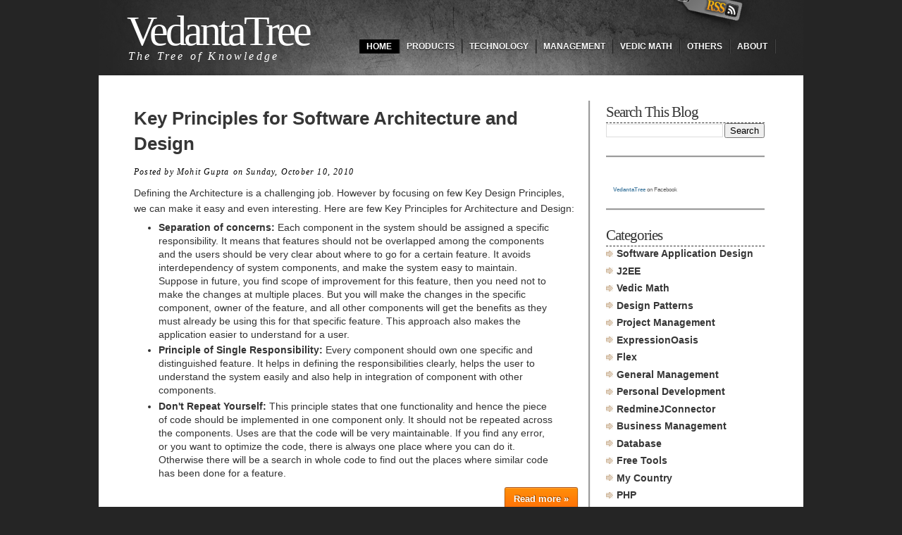

--- FILE ---
content_type: text/html; charset=UTF-8
request_url: https://www.vedantatree.com/2010_10_10_archive.html
body_size: 24167
content:
<!DOCTYPE html>
<html class='v2' dir='ltr' xmlns='http://www.w3.org/1999/xhtml' xmlns:b='http://www.google.com/2005/gml/b' xmlns:data='http://www.google.com/2005/gml/data' xmlns:expr='http://www.google.com/2005/gml/expr'>
<head>
<link href='https://www.blogger.com/static/v1/widgets/335934321-css_bundle_v2.css' rel='stylesheet' type='text/css'/>
<!-- TODO Fonts : Review font Colors and mention all used colors here at top for future reference Add follow buttons on top right Floating vertical sharing bar Remove extra items - whatever Change subscribe field to one line Add search box Remove GPlus and Linkedin buttons from top of post, bottom is fine Move menus to bottom of header Add logo Add older post button on the top -->
<script src="//blogger-plugins.googlecode.com/files/bkmrk_hover.js"></script>
<style type='text/css'> .bookmark img { border: 0; padding:0px; } .bookmark a:hover { position: relative; top: 1px; left: 1px; } </style>
<meta content='IE=EmulateIE7' http-equiv='X-UA-Compatible'/>
<meta content='Mohit Gupta, Tree of Knowledge, Project Management, Software Architecture and Designing, Software Design Patterns, Parsley, PHP, Java, J2EE, Flex, SCRUM, Team Building, Java Framework, PHP Framework, Health, Travel, Personal Finance' name='keywords'/>
<META CONTENT='General' NAME='RATING'></META>
<meta content='Oct 10, 2010' name='Title'/>
<META CONTENT='index, follow' NAME='ROBOTS'></META>
<META CONTENT='index, follow' NAME='ROBOTS'></META>
<META CONTENT='2 days' NAME='REVISIT-AFTER'></META>
<meta content='Mohit Gupta' name='author'/>
<!-- as of now found, that google-site-verification code is required for webmaster only. However, it can verify using google analytic code also which is also put in here before head end tag. So ideally we can remove google-site-verification code. But will do later, as need to test after few days of removing that still everything is working fine -->
<!-- ?? dont know what is this code for.. may remove later. for Google Apps -->
<meta content='YSybtBQmboDJq1E-oxNjUWjQ1ZN9rsZYFwBh6JvOqJU' name='google-site-verification'/>
<!-- ?? dont know what is this code for.. may remove later. for Google Analytics and Webmaster -->
<meta content='KcXIYtmEHTEqG2fvfx3ecXRa20nYqBHl_HeD2QQWf1k' name='google-site-verification'/>
<!-- for webmaster - http://vedantatree.com and http://www.vedantatree.com for mohitgupta.ynr user -->
<meta content='objqi0rOs4dZUzQjKY748NYZScb2Z4r3HIATRYfHjww' name='google-site-verification'/>
<!-- for webmaster - http://vedantatree.com for mohit.gupta@vt user -->
<meta content='YSybtBQmboDJq1E-oxNjUWjQ1ZN9rsZYFwBh6JvOqJU' name='google-site-verification'/>
<!-- for yahoo search explorer -->
<META content='3609bbd7afea1505' name='y_key'></META>
<!-- <b:if cond='data:blog.url == &quot;http://www.vedantatree.com/p/products.html&quot;'> <meta content='Software Products from VedantaTree' name='description'/> </b:if> <b:if cond='data:blog.url == &quot;http://www.vedantatree.com/p/contact.html&quot;'> <meta content='Contact to VedantaTree' name='description'/> </b:if> <b:if cond='data:blog.url == &quot;http://www.vedantatree.com/2010/12/general-workflow-of-issue-in-project.html&quot;'> <meta content='Sample workflow for issues in Project Management System' name='description'/> </b:if> <b:if cond='data:blog.url == &quot;http://www.vedantatree.com/2010/12/use-of-project-management-tool-and.html&quot;'> <meta content='Use of Project Management Tools and how Redmine can help here' name='description'/> </b:if> <b:if cond='data:blog.url == &quot;http://www.vedantatree.com/2010/12/how-to-install-redmine-project.html&quot;'> <meta content='This article describes the step by step process to install the Redmine - A Project Management Tool' name='description'/> </b:if> <b:if cond='data:blog.url == &quot;http://www.vedantatree.com/2010/07/how-to-file-income-tax-return.html&quot;'> <meta content='Here is a small Handbook for filing the Income Tax Return in India' name='description'/> </b:if> <b:if cond='data:blog.url == &quot;http://www.vedantatree.com/2010/06/wings-of-fire-agni-ki-udan.html&quot;'> <meta content='Brief of &quot;Wings of Fire&quot;, a very good book for professionals with some very encouraging real life examples' name='description'/> </b:if> <b:if cond='data:blog.url == &quot;http://www.vedantatree.com/2010/06/how-to-configure-php-project-in-eclipse_01.html&quot;'> <meta content='A step by step manual for configuring XDebug in Eclipse for PHP Projects' name='description'/> </b:if> <b:if cond='data:blog.url == &quot;http://www.vedantatree.com/2010/05/data-access-by-client-pull-or-by-server.html&quot;'> <meta content='A discussion about, what it means if Data is Pulled by Client or if Server pushes the data' name='description'/> </b:if> <b:if cond='data:blog.url == &quot;http://www.vedantatree.com/2010/05/simplifying-locking-mechanism-in.html&quot;'> <meta content='A simplified description of locking mechanism in Java Synchronization. It describes, how Object Lock works in Java Threads' name='description'/> </b:if> <b:if cond='data:blog.url == &quot;http://www.vedantatree.com/2010/05/mystery-of-synchronized-keyword.html&quot;'> <meta content='Use of Synchronized keyword in Java Multithreading is not that complex. Here is a simple description with a real life example' name='description'/> </b:if> <b:if cond='data:blog.url == &quot;http://www.vedantatree.com/2010/04/how-to-stop-thread.html&quot;'> <meta content='Stopping a thread in wrong way can disturb the system, so it should be planned and executed in controlled environment' name='description'/> </b:if> <b:if cond='data:blog.url == &quot;http://www.vedantatree.com/2010/04/what-is-thread.html&quot;'> <meta content='Thread definition in layman language with a real life example, which might be easy to understand for a novice' name='description'/> </b:if> <b:if cond='data:blog.url == &quot;http://www.vedantatree.com/2010/04/surya-namaskar-one-of-best-and-easy-way.html&quot;'> <meta content='Surya Namaskar is good exercise for health and mind both. Here is a brief description of it' name='description'/> </b:if> <b:if cond='data:blog.url == &quot;http://www.vedantatree.com/2010/04/initializing-parsley-framework-and.html&quot;'> <meta content='How to initialize Parsley Framework and Dynamic Short Lived objects' name='description'/> </b:if> <b:if cond='data:blog.url == &quot;http://www.vedantatree.com/2010/04/importance-of-context-object-in-parsley.html&quot;'> <meta content='Context Object has quite important place in Parsley Framework. The brief description is given here.' name='description'/> </b:if> <b:if cond='data:blog.url == &quot;http://www.vedantatree.com/2010/02/expression-engine.html&quot;'> <meta content='Expression Engine: A java based product to parse and evaluate expressions, flexible enough to introduce new expressions or new grammer using XML' name='description'/> </b:if> <b:if cond='data:blog.url == &quot;http://www.vedantatree.com/2010/03/mvcs-design-implementation-in-flex.html&quot;'> <meta content='Here are varioius approaches to implement MVCS design using Flex and Parsley. MVCS - Model View Controller and Service. MVCS contains one more layer, called as Service. Service is used to contain business logic. It can be on client side or at server side, depending upon the application architecture.' name='description'/> </b:if> <b:if cond='data:blog.url == &quot;http://www.vedantatree.com/2010/03/mvcs-design-implementation-in-flex_27.html&quot;'> <meta content='In continuation of last discussion for MVCS implementation using Parsley, here is another approach of implementation using Dynamic Commands' name='description'/> </b:if> <b:if cond='data:blog.url == &quot;http://www.vedantatree.com/2010/03/dynamic-commands-with-parsley.html&quot;'> <meta content='parsley provides dynamic commands feature where it creates a new instance of command on triggering of a matching event' name='description'/> </b:if> <b:if cond='data:blog.url == &quot;http://www.vedantatree.com/2010/03/flexparsley-use-asynctoken-to-return.html&quot;'> <meta content='in Flex application, we can manage the asynchronous response from service using Async Response Handler. The approach is given here.' name='description'/> </b:if> <b:if cond='data:blog.url == &quot;http://www.vedantatree.com/2010/02/treatment-for-rheumatoid-arthritis.html&quot;'> <meta content='A win over Rhematoid Arthritis - face to face experience with disease and the solution' name='description'/> </b:if> <b:if cond='data:blog.url == &quot;http://www.vedantatree.com/2010/02/treatment-for-warts.html&quot;'> <meta content='Here is a natural treatment for warts - by Nature Care and self healing' name='description'/> </b:if> <b:if cond='data:blog.url == &quot;http://www.vedantatree.com/2010/02/struts-brief.html&quot;'> <meta content='A brief introduction about Struts Framework - Struts is a MVC framework and is used to implement the web application in Java using MVC design pattern.' name='description'/> </b:if> <b:if cond='data:blog.url == &quot;http://www.vedantatree.com/2010/01/libraries-for-php-enterprise-level.html&quot;'> <meta content='A list of useful libraries to implement an enterprise level application using PHP' name='description'/> </b:if> <b:if cond='data:blog.url == &quot;http://www.vedantatree.com/2010/01/practical-scrum.html&quot;'> <meta content='Practical Scrum - A brief story of practical experience with Scrum, a simple description with some useful guidelines' name='description'/> </b:if> <b:if cond='data:blog.url == &quot;http://www.vedantatree.com/2010/02/trip-to-dalhousie-khajjiar-chamba.html&quot;'> <meta content='A trip to beautiful Dalhousie, Khajjiar and Chamba - A refreshing experience' name='description'/> </b:if> <b:if cond='data:blog.url == &quot;http://www.vedantatree.com/2010/02/why-do-we-need-abstract-class.html&quot;'> <meta content='Why we need Abstract Classes - Let us find the answer' name='description'/> </b:if> <b:if cond='data:blog.url == &quot;http://www.vedantatree.com/2010/02/more-behavioral-design-patterns.html&quot;'> <meta content='Learn Behavioral Design Patterns - Observer, Strategy, and Visitor Patterns' name='description'/> </b:if> <b:if cond='data:blog.url == &quot;http://www.vedantatree.com/2010/02/behavioral-design-patterns.html&quot;'> <meta content='Learn Behavioral Design Patterns - Chain of Responsibility, Iterator, Command and Mediator Patterns' name='description'/> </b:if> <b:if cond='data:blog.url == &quot;http://www.vedantatree.com/2010/02/more-structural-design-patterns.html&quot;'> <meta content='Learn Structural Design Patterns - Decorator, Facade, Flyweight, and Proxy Patterns' name='description'/> </b:if> <b:if cond='data:blog.url == &quot;http://www.vedantatree.com/2010/02/structural-design-patterns.html&quot;'> <meta content='Learn Structural Design Patterns - Adapter, Bridge and Composite Patterns' name='description'/> </b:if> <b:if cond='data:blog.url == &quot;http://www.vedantatree.com/2010/02/more-creational-design-patterns.html&quot;'> <meta content='Learn Creational Design Patterns - Builder and Prototype Patterns' name='description'/> </b:if> <b:if cond='data:blog.url == &quot;http://www.vedantatree.com/2010/02/creational-design-patterns.html&quot;'> <meta content='Learn Creational Design Patterns - Factory, Abstract Factory and Singleton Patterns' name='description'/> </b:if> <b:if cond='data:blog.url == &quot;http://www.vedantatree.com/2010/02/what-are-core-design-patterns.html&quot;'> <meta content='Learn Core Design Patterns - Complete series for Creational, Structural and Behavioral Design Patterns' name='description'/> </b:if> <b:if cond='data:blog.url == &quot;http://www.vedantatree.com/2010/02/use-case-brief.html&quot;'> <meta content='A brief introduction about Use Case - A use case is a description of something that a system does in response of any request from any other automated system or actor.' name='description'/> </b:if> <b:if cond='data:blog.url == &quot;http://www.vedantatree.com/2010/01/exceptions-designing-in-applications.html&quot;'> <meta content='How to design the Exceptions in an Application - Exceptions are used to tell the user of System that something wrong or unexpected is happened' name='description'/> </b:if> <b:if cond='data:blog.url == &quot;http://www.vedantatree.com/2010/04/what-is-xml.html&quot;'> <meta content='A brief introduction about XML - XML is a strong and flexible language. As soon as we read the word ?language?, most of the persons, new to XML, consider it as some programming language and start wondering what all we can create using XML language' name='description'/> </b:if> <b:if cond='data:blog.url == &quot;http://www.vedantatree.com/2010/04/tips-for-mail-communication.html&quot;'> <meta content='Mail writting is an important task in daily life, and is really an art' name='description'/> </b:if> <b:if cond='data:blog.url == &quot;http://www.vedantatree.com/2010/04/use-of-prepared-statement-and-stored.html&quot;'> <meta content='To understand the Prepared Statement and Stored Procedure, we first need to understand that how database systems manage and execute the query' name='description'/> </b:if> -->
<meta content='text/html; charset=UTF-8' http-equiv='Content-Type'/>
<meta content='blogger' name='generator'/>
<link href='https://www.vedantatree.com/favicon.ico' rel='icon' type='image/x-icon'/>
<link href='https://www.vedantatree.com/2010_10_10_archive.html' rel='canonical'/>
<link rel="alternate" type="application/atom+xml" title="VedantaTree ~ The Tree of Knowledge - Atom" href="https://www.vedantatree.com/feeds/posts/default" />
<link rel="alternate" type="application/rss+xml" title="VedantaTree ~ The Tree of Knowledge - RSS" href="https://www.vedantatree.com/feeds/posts/default?alt=rss" />
<link rel="service.post" type="application/atom+xml" title="VedantaTree ~ The Tree of Knowledge - Atom" href="https://www.blogger.com/feeds/999802451712728704/posts/default" />
<!--Can't find substitution for tag [blog.ieCssRetrofitLinks]-->
<meta content='Tree of Knowledge. A blog to learn and share the knowledge acquired in Software Development, Management, Vedic Math and much more' name='description'/>
<meta content='https://www.vedantatree.com/2010_10_10_archive.html' property='og:url'/>
<meta content='VedantaTree ~ The Tree of Knowledge' property='og:title'/>
<meta content='Tree of Knowledge. A blog to learn and share the knowledge acquired in Software Development, Management, Vedic Math and much more' property='og:description'/>
<!-- Start Changing the Blogger Title Tag -->
<title>Oct 10, 2010 ~ VedantaTree ~ The Tree of Knowledge</title>
<!-- End Changing the Blogger Title Tag -->
<style id='page-skin-1' type='text/css'><!--
/*
-----------------------------------------------
Blogger Template Style
----------------------------------------------- */
/* Variable definitions
====================
<Variable name="bgcolor" description="Page Background Color"
type="color" default="#fff">
<Variable name="textcolor" description="Text Color"
type="color" default="#333">
<Variable name="linkcolor" description="Link Color"
type="color" default="#58a">
<Variable name="pagetitlecolor" description="Blog Title Color"
type="color" default="#666">
<Variable name="descriptioncolor" description="Blog Description Color"
type="color" default="#999">
<Variable name="titlecolor" description="Post Title Color"
type="color" default="#c60">
<Variable name="bordercolor" description="Border Color"
type="color" default="#ccc">
<Variable name="sidebarcolor" description="Sidebar Title Color"
type="color" default="#999">
<Variable name="sidebartextcolor" description="Sidebar Text Color"
type="color" default="#666">
<Variable name="visitedlinkcolor" description="Visited Link Color"
type="color" default="#999">
<Variable name="bodyfont" description="Text Font"
type="font" default="normal normal 100% Georgia, Serif">
<Variable name="headerfont" description="Sidebar Title Font"
type="font"
default="normal normal 78% 'Trebuchet MS',Trebuchet,Arial,Verdana,Sans-serif">
<Variable name="pagetitlefont" description="Blog Title Font"
type="font"
default="normal normal 200% Georgia, Serif">
<Variable name="descriptionfont" description="Blog Description Font"
type="font"
default="normal normal 78% 'Trebuchet MS', Trebuchet, Arial, Verdana, Sans-serif">
<Variable name="postfooterfont" description="Post Footer Font"
type="font"
default="normal normal 78% 'Trebuchet MS', Trebuchet, Arial, Verdana, Sans-serif">
<Variable name="startSide" description="Side where text starts in blog language"
type="automatic" default="left">
<Variable name="endSide" description="Side where text ends in blog language"
type="automatic" default="right">
*/
/* Use this with templates/template-twocol.html */
body {
background:#252525 url(https://blogger.googleusercontent.com/img/b/R29vZ2xl/AVvXsEhTZWEQYZJfmN5ecL3erZxUeko-BBdER3EV__dw19IHqSiD9Q8YCUs3hIbB6B5IrQ5POH6pbIjzhbrWa2B1r0YLa-IDI-8QJxIqfuO5-FM_U7vbI8rMOKGQLMgG5BaDbXH9qnbtfSHy6Lw/s0/background.png) no-repeat scroll center top;
color:#333333;
font-family:Georgia Serif;
font-size:small;
font-size-adjust:none;
font-stretch:normal;
font-style:normal;
font-variant:normal;
font-weight:normal;
line-height:normal;
margin:0;
text-align:center;
}
body.navbar {
height:auto;
margin:0;
padding:0;
display:none;
}
a:link {
color:#5588AA;
font-weight:bold;
text-decoration:none;
}
a:visited {
color:#5588AA;
font-weight:bold;
text-decoration:none;
}
a:hover {
color:#CC6600;
text-decoration:underline;
}
a img {
border-width:0;
}
#header-wrapper {
/*bgr_header.png*/
background:transparent url(https://blogger.googleusercontent.com/img/b/R29vZ2xl/AVvXsEgMBH5GAlipSP1hNlZZ9VIwR9U9DHiKZ5DTUQMlHoCSudBSLM__XzDilMYCj3JmpI9nkRobNBG-pIK_4zZjQZxarzYaxZAxCLCRCjyx6COX4-ElgFh6MTo6Aj95pj01XyKXjsbdmEr3SSA/s1600/bgr_header.png) no-repeat scroll 0 0;
height:107px;
width:100%;
}
/* header width set to 300 so that it won't overlap menu */
#header-inner {
background-position:center center;
margin-left:0;
margin-right:auto;
width:300px;
}
#header {
color:#FFFFFF;
padding-left:25px;
padding-top:14px;
text-align:left;
width:300px;
}
#header h1 {
color:#FFFFFF;
font-family:Georgia,Serif;
font-size:60px;
font-size-adjust:none;
font-stretch:normal;
font-style:normal;
font-variant:normal;
font-weight:normal;
letter-spacing:-4px;
line-height:0;
text-transform:none;
}
#header a {
color:#FFFFFF;
font-weight:normal;
text-decoration:none;
}
#header a:hover {
color:#FFFFFF;
}
#header .description {
color:#FFFFFF;
font-family:georgia;
font-size:16px;
font-size-adjust:none;
font-stretch:normal;
font-style:italic;
font-variant:normal;
font-weight:normal;
letter-spacing:0.2em;
line-height:0;
max-width:700px;
text-transform:none;
}
#header img {
margin-left:auto;
margin-right:auto;
}
#outer-wrapper {
font-family:arial;
font-size:100%;
font-size-adjust:none;
font-stretch:normal;
font-style:normal;
font-variant:normal;
font-weight:normal;
line-height:normal;
margin:0 auto;
text-align:left;
width:1000px;
/*to add image in background, either with repeat or no repeat*/
/*background:transparent url(https://blogger.googleusercontent.com/img/b/R29vZ2xl/AVvXsEhTZWEQYZJfmN5ecL3erZxUeko-BBdER3EV__dw19IHqSiD9Q8YCUs3hIbB6B5IrQ5POH6pbIjzhbrWa2B1r0YLa-IDI-8QJxIqfuO5-FM_U7vbI8rMOKGQLMgG5BaDbXH9qnbtfSHy6Lw/s0/background.png) repeat scroll 0 0;*/
}
#main-wrapper {
float:left;
margin-left:35px;
margin-top:36px;
overflow:hidden;
width:660px;
border-right-style:groove;
}
#sidebar-wrapper {
float:right;
font-size:14px;
margin-right:40px;
margin-top:38px;
overflow:hidden;
width:255px;
}
h2 {
border-bottom:1px dashed;
color:#333333;
font-family:georgia;
font-size-adjust:none;
font-stretch:normal;
font-style:normal;
font-variant:normal;
font-weight:normal;
letter-spacing:-1px;
line-height:1.4em;
text-transform:none;
}
h2.date-header {
margin:1.5em 0 0.5em;
}
.post {
border-bottom:1px solid #CCCCCC;
margin:0.5em 0 1.5em;
padding-bottom:1.5em;
}
.post h3 {
color:#CC6600;
font-size:26px;
font-weight:bold;
line-height:1.4em;
margin:0.25em 0 0;
padding:0 0 4px;
}
.post h3 a, .post h3 strong {
color:rgb(54,54,54);
display:block;
font-weight:bold;
text-decoration:none;
}
.post h3 a:visited {
color:rgb(91,40,88);
}
.post h3 a:hover {
color:rgb(204,102,0);
}
.post-body {
font-family:arial;
font-size:14px;
line-height:1.6em;
margin:0 0 0.75em;
}
.post-body blockquote {
line-height:1.3em;
}
.post-footer {
color:#000000;
font-family:georgia;
font-size:12px;
font-size-adjust:none;
font-stretch:normal;
font-style:italic;
font-variant:normal;
font-weight:normal;
letter-spacing:0.1em;
margin:0.75em 0;
text-transform:none;
}
.comment-link {
}
.post img {
border:1px solid #CCCCCC;
padding:4px;
}
.post blockquote {
font-family:georgia;
font-style:italic;
margin:1em 20px;
}
.post blockquote p {
margin:0.75em 0;
}
.post-timestamp {
margin-left: .1em;
}
.comment-author {
}
#comments h4 {
color:#666666;
font-weight:bold;
letter-spacing:0.2em;
line-height:1.4em;
margin:1em 0;
text-transform:none;
}
#comments-block {
line-height:1.6em;
margin:1em 0 1.5em;
}
#comments-block .comment-author {
background:#CECECE none repeat scroll 0 0;
border:1px solid #CECECE;
font-size:15px;
font-weight:bold;
margin-right:20px;
padding:5px;
}
#comments .blogger-comment-icon, .blogger-comment-icon {
background:#EEEEEE none repeat scroll 0 0;
border-color:#CCCCCC #CCCCCC #EEEEEE;
border-style:solid;
border-width:2px 1px 1px;
line-height:16px;
padding:5px;
}
#comments-block .comment-body {
background:#FFFFFF none repeat scroll 0 0;
border-left:1px solid #CECECE;
border-right:1px solid #CECECE;
margin-left:0;
margin-right:20px;
padding:7px;
}
#comments-block .comment-footer {
background:#FFFFFF none repeat scroll 0 0;
border-bottom:1px solid #CECECE;
border-left:1px solid #CECECE;
border-right:1px solid #CECECE;
font-size:11px;
line-height:1.4em;
margin:-0.25em 20px 2em 0;
padding:5px;
text-transform:none;
}
#comments-block .comment-body p {
margin:0 0 0.75em;
}
.deleted-comment {
color:gray;
font-style:italic;
}
#blog-pager-newer-link {
float:left;
}
#blog-pager-older-link {
float:right;
}
#blog-pager {
text-align:center;
}
.feed-links {
clear:both;
line-height:2.5em;
}
.sidebar {
color:#666666;
line-height:1.5em;
}
.sidebar ul {
list-style-image:none;
list-style-position:outside;
list-style-type:none;
margin:0;
padding:0;
}
.sidebar li {
/*ico_cat.gif*/
background:transparent url(https://blogger.googleusercontent.com/img/b/R29vZ2xl/AVvXsEgM-JBAW24nyj5RTN4TYpMKrq_jZck1Pg8LJjMkGJl4iSFGAhs7Dl_jt2VuilAPiMzab5jVhQs_3LrGAhBRgXHNt4O36S077ACS-78TC8XDYLgUU9o4-rds4Yzsidql699Q9vjLNO5VfwM/) no-repeat scroll 0 5px;
line-height:1.5em;
margin:0;
padding:0 0 0.25em 15px;
}
.sidebar li a:link {
color:rgb(54,54,54);
font-weight:bold;
text-decoration:none;
}
.sidebar li a:visited {
color:rgb(91,40,88);
font-weight:bold;
text-decoration:none;
}
.sidebar li a:hover {
color:rgb(204,102,0);
text-decoration:underline;
}
.sidebar .widget {
margin:0 0 1.5em;
padding:0 0 1.5em;
border-bottom-style:groove;
}
.main .widget {
margin:0 0 1.5em;
padding:0 0 1.5em;
}
.main .Blog {
border-bottom-width:0;
}
.profile-img {
border:1px solid #CCCCCC;
float:left;
margin:0 5px 5px 0;
padding:4px;
}
.profile-data {
color:#999999;
font-family:'Trebuchet MS',Trebuchet,Arial,Verdana,Sans-serif;
font-size:78%;
font-size-adjust:none;
font-stretch:normal;
font-style:normal;
font-variant:normal;
font-weight:bold;
letter-spacing:0.1em;
line-height:1.6em;
margin:0;
text-transform:uppercase;
}
.profile-datablock {
margin:0.5em 0;
}
.profile-textblock {
line-height:1.6em;
margin:0.5em 0;
}
.profile-link {
font-family:'Trebuchet MS',Trebuchet,Arial,Verdana,Sans-serif;
font-size:78%;
font-size-adjust:none;
font-stretch:normal;
font-style:normal;
font-variant:normal;
font-weight:normal;
letter-spacing:0.1em;
line-height:normal;
text-transform:uppercase;
}
#footer {
/*bgr_footer.png*/
/*background:transparent url(https://blogger.googleusercontent.com/img/b/R29vZ2xl/AVvXsEjWGG9nrK9TElGC9JtvnfkfuLm8RPUaFqcwWyBq7DF6ega0kmq8A6v795tjyl29RmSUrRVNPeF3BzqrdAhyphenhyphenDd5cZ8tENeDJwmXa_w187QuS3A5-JMnh-6Grl5B8L-_X6r0KsM9rnwVlXMw/s1200/bgr_footer.png) no-repeat scroll 0 0;*/
height:0px;
overflow:hidden;
width:100%;
background-color: white;
}
#footer h2{
color:#636363;
font-size:53px;
font-weight:normal;
font-family:Georgia, "Times New Roman", Times, serif;
letter-spacing:-4px;
padding:15px 0 0 80px;
float:left;
position:relative;
}
#footer h2 a{
color:#636363;
}
#footer h2 a:hover{
text-decoration:none;
}
#footer_text {
margin-left:80px;
margin-top:22px;
}
#footer_text p{
color:#fff;
font-family:Verdana, Arial, Helvetica, sans-serif;
padding:0 0 8px 0;
font-size:13px;
}
#footer_text a{
color:#fff;
text-decoration:underline;
}
#footer_text a:hover{
text-decoration:none;
}
#board {
/*bgr_board.png*/
background:transparent url(https://blogger.googleusercontent.com/img/b/R29vZ2xl/AVvXsEiVk9jdFoxvrUaHkNi5ci3_U2O-o-Y4kOq4k52BlBttaJHgCS3b88T_tueDNnOZV5T9LyrWWZoOfa74Ges8CqPQuosZ5Sx0pYsQtAW2B2dtXty9Us0OaBnkmD6OCBvx2Tf9aUkiVtl-kp8/s1200/bgr_board.png) no-repeat scroll 0 0;
height:136px;
overflow:hidden;
width:100%;
}
#twitter_box {
float:left;
width:684px;
}
#twitter_update_list {
color:#FFFFFF;
float:left;
font-size:20px;
padding:45px 0 0 177px;
width:495px;
}
#twitter_update_list li {
color:#B7B7B7;
float:left;
font-size:12px;
font-style:italic;
line-height:18px;
position:relative;
z-index:20;
}
#twitter_update_list li a {
color:#B7B7B7;
}
#twitter {
margin:26px 0 0 45px;
position:absolute;
z-index:10;
}
#main_search {
float:left;
padding:65px 0 0 9px;
width:300px;
}
#searchform_top {
float:left;
}
#searchform_top_text {
background:#FFFFFF none repeat scroll 0 0;
border:0 none;
color:#4C4C4C;
float:left;
font-family:Arial,Helvetica,sans-serif;
font-size:12px;
margin:1px 6px 0 0;
padding:6px;
width:180px;
}
#gosearch {
float:left;
}
#top_rss {
margin:0 0 0 800px;
position:absolute;
z-index:100;
}
#content-wrapper {
/*bgrbody.png*/
/*background:transparent url(https://blogger.googleusercontent.com/img/b/R29vZ2xl/AVvXsEhTZWEQYZJfmN5ecL3erZxUeko-BBdER3EV__dw19IHqSiD9Q8YCUs3hIbB6B5IrQ5POH6pbIjzhbrWa2B1r0YLa-IDI-8QJxIqfuO5-FM_U7vbI8rMOKGQLMgG5BaDbXH9qnbtfSHy6Lw/s0/background.png) repeat scroll 0 0;*/
background-color:white;
}
#body_top {
/*bgr_body_top.png*/
/*background:transparent url(https://blogger.googleusercontent.com/img/b/R29vZ2xl/AVvXsEhTZWEQYZJfmN5ecL3erZxUeko-BBdER3EV__dw19IHqSiD9Q8YCUs3hIbB6B5IrQ5POH6pbIjzhbrWa2B1r0YLa-IDI-8QJxIqfuO5-FM_U7vbI8rMOKGQLMgG5BaDbXH9qnbtfSHy6Lw/s0/background.png) repeat scroll 0 0;*/
background-color:white;
width:100%;
}
#body_end {
/*bgr_body_end.png*/
/*background:transparent url(https://blogger.googleusercontent.com/img/b/R29vZ2xl/AVvXsEhTZWEQYZJfmN5ecL3erZxUeko-BBdER3EV__dw19IHqSiD9Q8YCUs3hIbB6B5IrQ5POH6pbIjzhbrWa2B1r0YLa-IDI-8QJxIqfuO5-FM_U7vbI8rMOKGQLMgG5BaDbXH9qnbtfSHy6Lw/s0/background.png) repeat scroll left bottom;*/
overflow:hidden;
padding:0 0 0px;
width:100%;
background-color:white;
}
#menu{
float:right;
}
/*#menu ul{
padding:56px 40px 0 0;
float:left;
position:relative;
}
#menu li{
float:left;
color:#fff;
padding:0 5px 0 5px;
font-size:13px;
font-family:Tahoma, Geneva, sans-serif;
}
#menu li.last{
padding:0 0 0 7px;
border:0;
}
#menu a{
color:#fff;
float:left;
display:block;
padding:3px 10px 3px 10px;
}
#menu a:hover{
background:#000;
text-decoration:none;
}*/
#mainmenu{
padding:56px 40px 0 0;
float:left;
position:relative;
}
#mainmenu ul{
margin: 0;
padding: 0;
list-style-type: none;
z-index:1000;
}
/*Top level list items*/
#mainmenu ul li{
position: relative;
display: inline;
float: left;
z-index:fff;
color:#000;
padding:0 0 0 0px;
font-size:13px;
font-family:Tahoma, Geneva, sans-serif;
}
#mainmenu ul li.first{
padding:0;
background:none;
}
/*Top level menu link items style*/
#mainmenu ul li a{
display:block;
color:#fff;
z-index:1000;
padding:3px 10px 3px 10px;
}
* html #mainmenu ul li a{ /*IE6 hack to get sub menu links to behave correctly*/
display: inline-block;
float:left;
}
* html #mainmenu ul li ul li a{ /*IE6 hack to get sub menu links to behave correctly*/
float:none;
}
#mainmenu ul li a:link, #mainmenucat ul li a:visited{
text-decoration:none;
}
#mainmenu ul li a:hover, #mainmenu .current_page_item a, #mainmenu .select a{
background:#000;
text-decoration:none;
}
/* To hide the navigation bar - but not working*/
#navbar-iframe{
display: none;
!important;
height=0px;
}
/* To hide the navigation bar */
#navbar {
height:auto;
margin:0;
padding:0;
display:none;
}
/* -----   LOWER SECTION   ----- */
#lower {
margin:auto;
padding: 0px 0px 5px 8px;
width: 100%;
background:#333434;
}
#lower-wrapper {
margin:auto;
padding: 20px 0px 00px 0px;
width: 942px;
}
#lowerbar-wrapper {
border:1px solid #DEDEDE;
background:#fff;
float: left;
margin: 0px 8px auto;
padding-bottom: 3px;
width: 31%;
text-align: justify;
font-size:100%;
line-height: 1.6em;
word-wrap: break-word;
overflow: hidden;
}
.lowerbar {margin: 0; padding: 0;}
.lowerbar .widget {margin: 0; padding: 10px 20px 0px 20px;}
.lowerbar h2 {
margin: 0px 0px 10px 0px;
padding: 3px 0px 3px 0px;
text-align: left;
color:#0084ce;
text-transform:uppercase;
font: bold 14px Arial, Tahoma, Verdana;
border-bottom:3px solid #0084ce;
}
.lowerbar ul {
margin: 0px 0px 0px 0px;
padding: 0px 0px 0px 0px;
list-style-type: none;
}
.lowerbar li {
margin: 0px 0px 2px 0px;
padding: 0px 0px 1px 0px;
border-bottom: 1px dotted #ccc;
}
/* -- css for Read More button -- */
.more-link a {
/*#commentform input.form_submit,
#cancel-comment-reply-link,
.custom input[type="submit"] { */
border: 1px solid rgba(0, 0, 0, .25);
color: #fff;
display: inline-block;
padding: 7px 12px;
text-shadow: 1px -1px 0 rgba(0, 0, 0, .4);
box-shadow: 0 1px 2px #b6b6b6;
-moz-box-shadow: 0 1px 2px #b6b6b6;
-webkit-box-shadow: 0 1px 2px #b6b6b6
border-radius: 3px;
-webkit-border-radius: 3px;
width: auto;
background: #E47432 url(https://blogger.googleusercontent.com/img/b/R29vZ2xl/AVvXsEh6seoBO2KnxVKpCDnTs-Md5304OKo1m10BDbVhbullkSOOwusvdJlyaXMi5YqeNI3nY-nsmhkHzZsm29nLHRpHc8Gj9q2W5zTIFaOW99cwQQTaWF_YFicaUfy5sqtQXT6sZ7BCTPwAmBI/s800/orange.png) repeat-x top;
float: right;
}
/*
.custom .button:hover,
a.more-link:hover,
#commentform input.form_submit:hover,
#cancel-comment-reply-link:hover,
.custom input[type="submit"]:hover { color: #fff; opacity: .9 }
.custom .button.red, a.more-link, #cancel-comment-reply-link {
background: #E47432 url(images/orange.png) repeat-x top;
float: right;
}
*/
/* Footer
----------------------------------------------- */
#footer {clear: both;text-align: center;color: $textColor;}
.footer h2 {padding:0 0 0;margin:0 0 0;font:normal bold 86% Arial, sans-serif;line-height: 1.5em;text-transform:uppercase;letter-spacing:.1em;color:#ffffff;font-size:14px;text-align:left;}
#footer .widget {margin:.5em;padding-top: 20px;font-size: 85%;line-height: 1.5em;text-align: left;}
#footer .widget h2 {text-align:left;}
#footer-wrapper {background: #252525;border-top:1px solid #EDEDED;font-family:Arial;font-size:normal;margin:0px auto 0px;padding:0px 0 0;text-align:center;width:100%;}
#footer-wrapper .widget h2 {text-align:left;font-size:16px;font-family:Arial,Myriad,"Trebuchet MS",Helvetica,Arial,sans-serif;}
#footer-wrapper .widget {background: #E9D9C8;color:black;margin:.5em;padding-top: 20px;font-size: 100%;line-height: 1.5em;text-align: left;border-radius:5px;-moz-border-radius:5px;-webkit-border-radius:5px;}
#footer-wrapper p {color:black;font-size:1em;line-height:1.4em;margin:5px 0 0;}
#footer-wrapper a {font-weight:normal;color:black;font-size:1em;}
#footer-wrapper a:hover {color:#9999;font-weight:normal;}
#footer-wrapper h2 {background:#E9D9C8 url() repeat-x;border:0px outset #ffffff;padding:0 0 0;margin:0 0 2px;font-family:"Courier New", Courier, "Lucida Console", Monaco, "DejaVu Sans Mono", "Nimbus Mono L", "Bitstream Vera Sans Mono";text-transform:none;letter-spacing:.15em;color:black;font-size:18px;}
#footer-wrapper ul,#footer-wrapper ul li{list-style-type:none;background-color:#E9D9C8;line-height:1.7em;}
#footer-wrapper ul li:hover{list-style-type:none;background-color:#E9D9C8;line-height:1.7em;}

--></style>
<style>
/* style for generating drop down menu, used in top menu */

#mbt-menu, #mbt-menu ul {
margin: 0;
padding: 0;
list-style: none;
}
#mbt-menu:before,
#mbt-menu:after {
content: "";
display: table;
}
#mbt-menu:after {
clear: both;
}
#mbt-menu {
zoom:1;
}
#mbt-menu li {
float: left;
border-right: 1px solid #222;
-moz-box-shadow: 1px 0 0 #444;
-webkit-box-shadow: 1px 0 0 #444;
box-shadow: 1px 0 0 #444;
position: relative;
}
#mbt-menu a {
float: left;
padding: 12px 20px;
color: #999;
text-transform: uppercase;
font: bold 12px Arial, Helvetica;
text-decoration: none;
text-shadow: 0 1px 0 #000;
}
#mbt-menu li:hover > a {
color: #fafafa;
}
*html #mbt-menu li a:hover { /* IE6 only */
color: #fafafa;
}
#mbt-menu ul {
margin: 0px 0 0 0;
_margin: 0; /*IE6 only*/
opacity: 0;
visibility: hidden;
position: absolute;
top: 20px;
left: 0;
z-index: 9999;
background: #444;
background: -moz-linear-gradient(#444, #111);
background: -webkit-gradient(linear,left bottom,left top,color-stop(0, #111),color-stop(1, #444));
background: -webkit-linear-gradient(#444, #111);
background: -o-linear-gradient(#444, #111);
background: -ms-linear-gradient(#444, #111);
background: linear-gradient(#444, #111);
-moz-box-shadow: 0 -1px rgba(255,255,255,.3);
-webkit-box-shadow: 0 -1px 0 rgba(255,255,255,.3);
box-shadow: 0 -1px 0 rgba(255,255,255,.3);
-moz-border-radius: 3px;
-webkit-border-radius: 3px;
border-radius: 3px;
-webkit-transition: all .2s ease-in-out;
-moz-transition: all .2s ease-in-out;
-ms-transition: all .2s ease-in-out;
-o-transition: all .2s ease-in-out;
transition: all .2s ease-in-out;
}
#mbt-menu li:hover > ul {
opacity: 1;
visibility: visible;
margin: 0;
}
#mbt-menu ul ul {
top: 0;
left: 150px;
margin: 0 0 0 20px;
_margin: 0; /*IE6 only*/
-moz-box-shadow: -1px 0 0 rgba(255,255,255,.3);
-webkit-box-shadow: -1px 0 0 rgba(255,255,255,.3);
box-shadow: -1px 0 0 rgba(255,255,255,.3);
}
#mbt-menu ul li {
float: none;
display: block;
border: 0;
_line-height: 0; /*IE6 only*/
-moz-box-shadow: 0 1px 0 #111, 0 2px 0 #666;
-webkit-box-shadow: 0 1px 0 #111, 0 2px 0 #666;
box-shadow: 0 1px 0 #111, 0 2px 0 #666;
}
#mbt-menu ul li:last-child {
-moz-box-shadow: none;
-webkit-box-shadow: none;
box-shadow: none;
}
#mbt-menu ul a {
padding: 10px;
width: 130px;
_height: 15px; /*IE6 only*/
display: block;
white-space: nowrap;
float: none;
text-transform: none;
}
#mbt-menu ul a:hover {
background-color: #0186ba;
background-image: -moz-linear-gradient(#04acec, #0186ba);
background-image: -webkit-gradient(linear, left top, left bottom, from(#04acec), to(#0186ba));
background-image: -webkit-linear-gradient(#04acec, #0186ba);
background-image: -o-linear-gradient(#04acec, #0186ba);
background-image: -ms-linear-gradient(#04acec, #0186ba);
background-image: linear-gradient(#04acec, #0186ba);
}
#mbt-menu ul li:first-child > a {
-moz-border-radius: 3px 3px 0 0;
-webkit-border-radius: 3px 3px 0 0;
border-radius: 3px 3px 0 0;
}
#mbt-menu ul li:first-child > a:after {
content: '';
position: absolute;
left: 40px;
top: -6px;
border-left: 6px solid transparent;
border-right: 6px solid transparent;
border-bottom: 6px solid #444;
}
#mbt-menu ul ul li:first-child a:after {
left: -6px;
top: 50%;
margin-top: -6px;
border-left: 0;
border-bottom: 6px solid transparent;
border-top: 6px solid transparent;
border-right: 6px solid #3b3b3b;
}
#mbt-menu ul li:first-child a:hover:after {
border-bottom-color: #04acec;
}
#mbt-menu ul ul li:first-child a:hover:after {
border-right-color: #0299d3;
border-bottom-color: transparent;
}
#mbt-menu ul li:last-child > a {
-moz-border-radius: 0 0 3px 3px;
-webkit-border-radius: 0 0 3px 3px;
border-radius: 0 0 3px 3px;
}

</style>
<!-- Render call for Google Plus Button -->
<script type='text/javascript'>
  (function() {
    var po = document.createElement('script'); po.type = 'text/javascript'; po.async = true;
    po.src = 'https://apis.google.com/js/plusone.js';
    var s = document.getElementsByTagName('script')[0]; s.parentNode.insertBefore(po, s);
  })();
</script>
<!-- twitter script -->
<script>!function(d,s,id){var js,fjs=d.getElementsByTagName(s)[0];if(!d.getElementById(id)){js=d.createElement(s);js.id=id;js.src="//platform.twitter.com/widgets.js";fjs.parentNode.insertBefore(js,fjs);}}(document,"script","twitter-wjs");</script>
<!-- Google Analytics Code, one is place at the bottom of the page, but probably that should be removed as that is outdated. Found this new code from google analytics -->
<script>
  (function(i,s,o,g,r,a,m){i['GoogleAnalyticsObject']=r;i[r]=i[r]||function(){
  (i[r].q=i[r].q||[]).push(arguments)},i[r].l=1*new Date();a=s.createElement(o),
  m=s.getElementsByTagName(o)[0];a.async=1;a.src=g;m.parentNode.insertBefore(a,m)
  })(window,document,'script','https://www.google-analytics.com/analytics.js','ga');

  ga('create', 'UA-11117927-4', 'auto');
  ga('send', 'pageview');

</script>
<link href='https://www.blogger.com/dyn-css/authorization.css?targetBlogID=999802451712728704&amp;zx=505f11a3-75d0-42cf-8373-be4f428f98cb' media='none' onload='if(media!=&#39;all&#39;)media=&#39;all&#39;' rel='stylesheet'/><noscript><link href='https://www.blogger.com/dyn-css/authorization.css?targetBlogID=999802451712728704&amp;zx=505f11a3-75d0-42cf-8373-be4f428f98cb' rel='stylesheet'/></noscript>
<meta name='google-adsense-platform-account' content='ca-host-pub-1556223355139109'/>
<meta name='google-adsense-platform-domain' content='blogspot.com'/>

<!-- data-ad-client=ca-pub-2723194994364014 -->

</head>
<body>
<div class='navbar section' id='navbar'><div class='widget Navbar' data-version='1' id='Navbar1'><script type="text/javascript">
    function setAttributeOnload(object, attribute, val) {
      if(window.addEventListener) {
        window.addEventListener('load',
          function(){ object[attribute] = val; }, false);
      } else {
        window.attachEvent('onload', function(){ object[attribute] = val; });
      }
    }
  </script>
<div id="navbar-iframe-container"></div>
<script type="text/javascript" src="https://apis.google.com/js/platform.js"></script>
<script type="text/javascript">
      gapi.load("gapi.iframes:gapi.iframes.style.bubble", function() {
        if (gapi.iframes && gapi.iframes.getContext) {
          gapi.iframes.getContext().openChild({
              url: 'https://www.blogger.com/navbar/999802451712728704?origin\x3dhttps://www.vedantatree.com',
              where: document.getElementById("navbar-iframe-container"),
              id: "navbar-iframe"
          });
        }
      });
    </script><script type="text/javascript">
(function() {
var script = document.createElement('script');
script.type = 'text/javascript';
script.src = '//pagead2.googlesyndication.com/pagead/js/google_top_exp.js';
var head = document.getElementsByTagName('head')[0];
if (head) {
head.appendChild(script);
}})();
</script>
</div></div>
<!-- script for facebook like button, placed here as it includes div tag also so can not put in header -->
<div id='fb-root'></div>
<script>(function(d, s, id) {
  var js, fjs = d.getElementsByTagName(s)[0];
  if (d.getElementById(id)) return;
  js = d.createElement(s); js.id = id;
  js.src = "//connect.facebook.net/en_US/all.js#xfbml=1";
  fjs.parentNode.insertBefore(js, fjs);
}(document, 'script', 'facebook-jssdk'));</script>
<div id='outer-wrapper'><div id='wrap2'>
<!-- skip links for text browsers -->
<span id='skiplinks' style='display:none;'>
<a href='#main'>skip to main </a> |
      <a href='#sidebar'>skip to sidebar</a>
</span>
<div id='header-wrapper'>
<!--button_rss.png-->
<div id='top_rss'>
<a href='https://www.vedantatree.com/feeds/posts/default'>
<img alt='rss' height='45' src='https://blogger.googleusercontent.com/img/b/R29vZ2xl/AVvXsEjMEeoaUWtUvsPbppxJ9Utz6AMkxh7XOcaRqUV9RaHJcUhZ-Ni4FQaKQHpOg68YE78I4zLkXH7iSXTEB5-fZP1ncNKuVOBjw1FdFjLGfHpHTrzzLcsV226-WZRkwSFfDCPLxWtmWWGdAIc/'/>
</a>
</div>
<!-- Header Menu using static links for pages, so that css can work well -->
<div id='menu'>
<div id='mainmenu'>
<ul id='mbt-menu'>
<li class='first current_page_item'><a Title='Home' href='https://www.vedantatree.com/'>Home</a></li>
<li class='page_item page-item-2'><a href='http://www.vedantatree.com/p/products.html' title='Products'>Products</a>
<ul>
<li class='page_item page-item-12'><a href='http://www.vedantatree.com/p/expressionoasis.html' title='ExpressionOasis'>ExpressionOasis</a></li>
<li class='page_item page-item-12'><a href='http://www.vedantatree.com/p/redmine-jconnector.html' title='RedmineJConnector'>RedmineJConnector</a></li>
</ul>
</li>
<li class='page_item page-item-2'><a href='http://www.vedantatree.com/search/label/Software%20Application%20Design' title='Technology'>Technology</a>
<ul>
<li class='page_item page-item-12'><a href='http://www.vedantatree.com/search/label/Software%20Application%20Design' title='Architecture & Design'>Architecture & Design</a></li>
<li class='page_item page-item-12'><a href='http://www.vedantatree.com/search/label/Design%20Patterns' title='Design Patterns'>Design Patterns</a></li>
<li class='page_item page-item-12'><a href='http://www.vedantatree.com/search/label/J2EE' title='J2EE'>J2EE</a></li>
<li class='page_item page-item-12'><a href='http://www.vedantatree.com/search/label/Flex' title='Flex'>Flex</a></li>
<li class='page_item page-item-12'><a href='http://www.vedantatree.com/search/label/PHP' title='PHP'>PHP</a></li>
<li class='page_item page-item-12'><a href='http://www.vedantatree.com/search/label/Database' title='Database'>Database</a></li>
</ul>
</li>
<li class='page_item page-item-2'><a href='http://www.vedantatree.com/search/label/Project%20Management' title='Management'>Management</a>
<ul>
<li class='page_item page-item-12'><a href='http://www.vedantatree.com/search/label/Project%20Management' title='Project Management'>Project Management</a></li>
<li class='page_item page-item-12'><a href='http://www.vedantatree.com/search/label/Business%20Management' title='Business Management'>Business Management</a></li>
<li class='page_item page-item-12'><a href='http://www.vedantatree.com/search/label/General%20Management' title='General Management'>General Management</a></li>
</ul>
</li>
<li class='page_item page-item-12'><a href='http://vedicmath.vedantatree.com/' target='_blank' title='Vedic Math'>Vedic Math</a></li>
<li class='page_item page-item-2'><a href='http://www.vedantatree.com/search/label/Personal%20Finance' title='Others'>Others</a>
<ul>
<li class='page_item page-item-12'><a href='http://www.vedantatree.com/search/label/Personal%20Development' title='Personal Development'>Personal Development</a></li>
<li class='page_item page-item-12'><a href='http://www.vedantatree.com/search/label/Personal%20Finance' title='Personal Finance'>Personal Finance</a></li>
<li class='page_item page-item-12'><a href='http://www.vedantatree.com/search/label/Book%20Review' title='Book Review'>Book Review</a></li>
<li class='page_item page-item-12'><a href='http://www.vedantatree.com/search/label/Free%20Tools' title='Free Tools'>Free Tools</a></li>
<li class='page_item page-item-12'><a href='http://www.vedantatree.com/search/label/Travel' title='Travel'>Travel</a></li>
<li class='page_item page-item-12'><a href='http://www.vedantatree.com/search/label/Health' title='Health'>Health</a></li>
<li class='page_item page-item-12'><a href='http://www.vedantatree.com/search/label/Yoga%20and%20Sprituality' title='Yoga'>Yoga</a></li>
<li class='page_item page-item-12'><a href='http://www.vedantatree.com/search/label/My%20Country' title='My Country'>My Country</a></li>
</ul>
</li>
<li class='page_item page-item-12'><a href='http://www.vedantatree.com/p/about_7.html' title='About'>ABOUT</a>
<ul>
<li class='page_item page-item-12'><a href='http://www.vedantatree.com/p/privacy-policy.html' title='Privacy Policy'>Privacy Policy</a></li>
<li class='page_item page-item-12'><a href='http://www.vedantatree.com/p/contact.html' title='Contact'>Contact</a></li>
</ul>
</li>
</ul>
</div>
</div>
<!-- End of static links pages header -->
<div class='header section' id='header'><div class='widget Header' data-version='1' id='Header1'>
<div id='header-inner'>
<div class='titlewrapper'>
<h1 class='title'>
<a href='https://www.vedantatree.com/'>

		VedantaTree
	</a>
</h1>
</div>
<div class='descriptionwrapper' style='padding-top: 18px; width:300px'>
<p class='description'><span>The Tree of Knowledge</span></p>
</div>
</div>
</div></div>
</div>
<!--button_twitter.png-->
<!-- <div id='twitter'><a href='http://twitter.com/mohitgupta_ynr'><img alt='twitter' src='https://blogger.googleusercontent.com/img/b/R29vZ2xl/AVvXsEioC6t-ZHakYOWZH565_dBCu2TMnSw6E70mUNaEaXHaEu90_JgPr1U32egDt46tKMKVIan169RN5nYZZDsaszhPprRSazLzssNrK_eByEvIwc7158Am2Ai5TRgTVX6fbdpPyvkGT0ZHW98/'/></a></div> <div id='board'> <div id='twitter_box'><ul id='twitter_update_list'>Continuous Learning... Continous Improvement...</ul></div> <div id='main_search'> <form action='/search' id='searchform_top' method='get'> <div> <input id='searchform_top_text' name='q' onclick='this.value=&apos;&apos;;' onfocus='this.select();' type='text' value='Type your search here...'/> <input id='gosearch' src='https://blogger.googleusercontent.com/img/b/R29vZ2xl/AVvXsEiGk6AUWPetmlMqACQB6mpem-b0JzNEJb8W5zdNzQQBQANTNrfaZGmIFn3jSjQR_neiRwaY04ZACr9YqEriA9FHOIBAHdnrSHNvlFBIPWDHFrXrmDTUOiWX7N0WgOnxQZ8KORpgWHZaxh8/' type='image'/> </div> </form> </div> </div> -->
<div id='content-wrapper'>
<div id='crosscol-wrapper' style='text-align:center'>
<div class='crosscol no-items section' id='crosscol'></div>
</div>
<div id='body_top'>
<div id='body_end'>
<div id='main-wrapper'>
<div class='main section' id='main'><div class='widget Blog' data-version='1' id='Blog1'>
<div class='blog-posts hfeed'>
<!--Can't find substitution for tag [adStart]-->
<div class='post hentry uncustomized-post-template'>
<a name='4872696654322207050'></a>
<h3 class='post-title entry-title'>
<a href='https://www.vedantatree.com/2010/10/key-principles-for-software.html'>Key Principles for Software Architecture and Design</a>
</h3>
<div class='post-footer'>
<div class='post-header-line-1'></div>
<div class='post-footer-line post-footer-line-1'>
<span class='post-author vcard'>
Posted by
<span class='fn'>Mohit Gupta</span>
<span class='post-timestamp'>on Sunday, October 10, 2010</span>
</span>
</div>
</div>
<div class='post-header-line-1'></div>
<div class='post-body entry-content'>
<div style="margin-bottom: 0px; margin-left: 0px; margin-right: 0px; margin-top: 0px;">Defining the Architecture is a challenging job. However by focusing on few&#160;Key Design Principles, we can make it easy and even interesting. Here are few Key Principles for Architecture and Design:</div><ul><li><b>Separation of concerns:&#160;</b>Each component in the system should be assigned a specific responsibility. It means that features should not be overlapped among the components and the users should be very clear about where to go for a certain feature. It avoids interdependency of system components, and make the system easy to maintain. Suppose in future, you find scope of improvement for this feature, then you need not to make the changes at multiple places. But you will make the changes in the specific component, owner of the feature, and all other components will get the benefits as they must already be using this for that specific feature. This approach also makes the application easier to understand for a user.</li>
<li><b>Principle of Single Responsibility:</b>&#160;Every component should own one specific and distinguished feature. It helps in defining the responsibilities clearly, helps the user to understand the system easily and also help in integration of component with other components.&#160;</li>
<li><b>Don&#39;t Repeat Yourself:&#160;</b>This principle states that one functionality and hence the piece of code should be implemented in one component only. It should not be repeated across the components. Uses are that the code will be very maintainable. If you find any error, or you want to optimize the code, there is always one place where you can do it. Otherwise there will be a search in whole code to find out the places where similar code has been done for a feature.</li>
</ul><div><b></b></div>
<div style='clear: both;'></div>
</div>
<div class='more-link'>
<a href='https://www.vedantatree.com/2010/10/key-principles-for-software.html#more'>Read more &#187;</a>
</div>
<div class='post-footer' style='height:120px'>
<div class='post-footer-line post-footer-line-1'>
<span class='post-icons'>
</span>
</div>
<div class='post-footer-line post-footer-line-2'>
<span style='float:left'>
<script src="//platform.linkedin.com/in.js" type="text/javascript"></script>
<script data-counter='top' data-url='https://www.vedantatree.com/2010/10/key-principles-for-software.html' type='IN/Share'></script>
<a class='twitter-share-button' data-count='vertical' data-related='mohitgupta_ynr' data-size='medium' data-text='http://www.vedantatree.com' data-url='https://www.vedantatree.com/2010/10/key-principles-for-software.html' data-via='VedantaTree' href='https://twitter.com/share'>Tweet</a>
<g:plusone href='https://www.vedantatree.com/2010/10/key-principles-for-software.html' size='tall'></g:plusone>
<iframe allowTransparency='true' frameborder='0' scrolling='no' src='http://www.facebook.com/plugins/like.php?href=https://www.vedantatree.com/2010/10/key-principles-for-software.html&send=true&layout=box_count&show_faces=false&width=150&height=61&action=like&font=arial&colorscheme=light' style='border:none; overflow:hidden; width:150px; height:61px;'></iframe>
</span>
<span class='post-backlinks post-comment-link'>
</span>
</div>
<div class='post-footer-line post-footer-line-3'>
<span class='post-location'>
</span>
</div>
<div class='post-footer-line post-footer-line-4'>
<span class='bookmark'>
<table align='left' border='0' cellpadding='0' width='100%'>
<tr>
<td style='vertical-align:middle' valign='middle' width='20%'>
<div id='sbtxt4872696654322207050'>Bookmark this post:
	</div>
<script type='text/javascript'>showsbtext("sbtxt" + "4872696654322207050",0)</script>
</td>
<td>
<a href="//www.google.com/bookmarks/mark?op=add&amp;bkmk=https://www.vedantatree.com/2010/10/key-principles-for-software.html&amp;title=Key+Principles+for+Software+Architecture+and+Design" onmouseout="javascript:showsbtext(&quot;sbtxt4872696654322207050&quot;,0);" onmouseover="javascript:showsbtext(&quot;sbtxt4872696654322207050&quot;,20);" rel="nofollow" target="_blank">
<img alt="Google" src="//lh4.ggpht.com/_vJI5EOEcgC0/TR4S2Qe4WqI/AAAAAAAAARM/d1HCXa_av70/icon_sb_goo%5B4%5D.gif?imgmax=800"></a>
<a href='http://www.facebook.com/sharer.php?u=https://www.vedantatree.com/2010/10/key-principles-for-software.html' onmouseout='javascript:showsbtext("sbtxt4872696654322207050",0);' onmouseover='javascript:showsbtext("sbtxt4872696654322207050",22);' rel='nofollow' target='_blank'><img alt="FaceBook" src="//lh5.ggpht.com/_vJI5EOEcgC0/TR4Srea5WII/AAAAAAAAAQ0/JQzPBmJEfdY/fbicon.png"></a>
<a href='http://www.stumbleupon.com/submit?url=https://www.vedantatree.com/2010/10/key-principles-for-software.html&title=Key Principles for Software Architecture and Design' onmouseout='javascript:showsbtext("sbtxt4872696654322207050",0);' onmouseover='javascript:showsbtext("sbtxt4872696654322207050",19);' rel='nofollow' target='_blank'><img alt="StumpleUpon" src="//lh3.ggpht.com/_vJI5EOEcgC0/TR4TAz2tS9I/AAAAAAAAARg/eon8JRg9H8s/icon_sb_stumb.gif%5B4%5D.png?imgmax=800"></a>
<a href='http://digg.com/submit?phase=3&url=https://www.vedantatree.com/2010/10/key-principles-for-software.html' onmouseout='javascript:showsbtext("sbtxt4872696654322207050",0);' onmouseover='javascript:showsbtext("sbtxt4872696654322207050",1);' rel='nofollow' target='_blank'><img alt="DiggIt!" src="//lh4.ggpht.com/_vJI5EOEcgC0/TR4SrgpnaLI/AAAAAAAAARE/Rq6FRwFkREU/icon_sb_dig%5B4%5D.gif?imgmax=800"></a>
<a href='http://del.icio.us/post?url=https://www.vedantatree.com/2010/10/key-principles-for-software.html&title=Key Principles for Software Architecture and Design' onmouseout='javascript:showsbtext("sbtxt4872696654322207050",0);' onmouseover='javascript:showsbtext("sbtxt4872696654322207050",2);' rel='nofollow' target='_blank'><img alt="Del.icio.us" src="//lh3.ggpht.com/_vJI5EOEcgC0/TR4SrdobhvI/AAAAAAAAARA/6FOR7HP_L4w/s800/icon_sb_del%5B4%5D.gif?imgmax=800"></a>
<a href='http://www.blinklist.com/index.php?Action=Blink/addblink.php&Description=&Url=https://www.vedantatree.com/2010/10/key-principles-for-software.html&Title=Key Principles for Software Architecture and Design' onmouseout='javascript:showsbtext("sbtxt4872696654322207050",0);' onmouseover='javascript:showsbtext("sbtxt4872696654322207050",3);' rel='nofollow' target='_blank'><img alt="Blinklist" src="//lh3.ggpht.com/_vJI5EOEcgC0/TR4SrbfjEPI/AAAAAAAAAQ8/7DiJNttOVbE/icon_sb_bli%5B4%5D.gif?imgmax=800"></a>
<a href='http://reddit.com/submit?url=https://www.vedantatree.com/2010/10/key-principles-for-software.html&title=Key Principles for Software Architecture and Design' onmouseout='javascript:showsbtext("sbtxt4872696654322207050",0);' onmouseover='javascript:showsbtext("sbtxt4872696654322207050",17);' rel='nofollow' target='_blank'><img alt="Reddit" src="//lh4.ggpht.com/_vJI5EOEcgC0/TR4S2XZgTrI/AAAAAAAAARQ/pbRca4uDrus/icon_sb_red%5B4%5D.gif?imgmax=800"></a>
<a href='http://www.technorati.com/cosmos/search.html?url=https://www.vedantatree.com/2010/10/key-principles-for-software.html' onmouseout='javascript:showsbtext("sbtxt4872696654322207050",0);' onmouseover='javascript:showsbtext("sbtxt4872696654322207050",9);' rel='nofollow' target='_blank'><img alt="Technorati" src="//lh5.ggpht.com/_vJI5EOEcgC0/TR4TA97_u-I/AAAAAAAAARk/JyNf-sT1cEg/icon_sb_tec%5B4%5D.gif?imgmax=800"></a>
</td>
</tr>
</table>
<br/>
</span>
</div>
</div>
</div>
<!--Can't find substitution for tag [adEnd]-->
<!--Can't find substitution for tag [adStart]-->
<div class='post hentry uncustomized-post-template'>
<a name='7828725078947426625'></a>
<h3 class='post-title entry-title'>
<a href='https://www.vedantatree.com/2010/10/application-architecture-and-design.html'>Application Architecture and Design</a>
</h3>
<div class='post-footer'>
<div class='post-header-line-1'></div>
<div class='post-footer-line post-footer-line-1'>
<span class='post-author vcard'>
Posted by
<span class='fn'>Mohit Gupta</span>
<span class='post-timestamp'></span>
</span>
</div>
</div>
<div class='post-header-line-1'></div>
<div class='post-body entry-content'>
<b>Application Architecture</b> is the structure of the whole system which describes the important component/objects of a system, various interfaces and that how these interact with each other. It also defines how system will be accessible to external world and how it will integrate with other third party services. So it is a high level structuring of the system, which might not have the detailing at object level; but will describes various layers, what kind of components/objects these layers will have and how these different layers will interact with each other.<br>
<br>
Now if we need detailing at next level i.e. objects and their relations then we should proceed for designing of the system. To understand the difference between architecture and design, consider the Architecture may define a layer where all request processor/handlers should resides. Further design can describes various kind of actual request processors based on system and business need.<br>
<br>
<div style='clear: both;'></div>
</div>
<div class='more-link'>
<a href='https://www.vedantatree.com/2010/10/application-architecture-and-design.html#more'>Read more &#187;</a>
</div>
<div class='post-footer' style='height:120px'>
<div class='post-footer-line post-footer-line-1'>
<span class='post-icons'>
</span>
</div>
<div class='post-footer-line post-footer-line-2'>
<span style='float:left'>
<script src="//platform.linkedin.com/in.js" type="text/javascript"></script>
<script data-counter='top' data-url='https://www.vedantatree.com/2010/10/application-architecture-and-design.html' type='IN/Share'></script>
<a class='twitter-share-button' data-count='vertical' data-related='mohitgupta_ynr' data-size='medium' data-text='http://www.vedantatree.com' data-url='https://www.vedantatree.com/2010/10/application-architecture-and-design.html' data-via='VedantaTree' href='https://twitter.com/share'>Tweet</a>
<g:plusone href='https://www.vedantatree.com/2010/10/application-architecture-and-design.html' size='tall'></g:plusone>
<iframe allowTransparency='true' frameborder='0' scrolling='no' src='http://www.facebook.com/plugins/like.php?href=https://www.vedantatree.com/2010/10/application-architecture-and-design.html&send=true&layout=box_count&show_faces=false&width=150&height=61&action=like&font=arial&colorscheme=light' style='border:none; overflow:hidden; width:150px; height:61px;'></iframe>
</span>
<span class='post-backlinks post-comment-link'>
</span>
</div>
<div class='post-footer-line post-footer-line-3'>
<span class='post-location'>
</span>
</div>
<div class='post-footer-line post-footer-line-4'>
<span class='bookmark'>
<table align='left' border='0' cellpadding='0' width='100%'>
<tr>
<td style='vertical-align:middle' valign='middle' width='20%'>
<div id='sbtxt7828725078947426625'>Bookmark this post:
	</div>
<script type='text/javascript'>showsbtext("sbtxt" + "7828725078947426625",0)</script>
</td>
<td>
<a href="//www.google.com/bookmarks/mark?op=add&amp;bkmk=https://www.vedantatree.com/2010/10/application-architecture-and-design.html&amp;title=Application+Architecture+and+Design" onmouseout="javascript:showsbtext(&quot;sbtxt7828725078947426625&quot;,0);" onmouseover="javascript:showsbtext(&quot;sbtxt7828725078947426625&quot;,20);" rel="nofollow" target="_blank">
<img alt="Google" src="//lh4.ggpht.com/_vJI5EOEcgC0/TR4S2Qe4WqI/AAAAAAAAARM/d1HCXa_av70/icon_sb_goo%5B4%5D.gif?imgmax=800"></a>
<a href='http://www.facebook.com/sharer.php?u=https://www.vedantatree.com/2010/10/application-architecture-and-design.html' onmouseout='javascript:showsbtext("sbtxt7828725078947426625",0);' onmouseover='javascript:showsbtext("sbtxt7828725078947426625",22);' rel='nofollow' target='_blank'><img alt="FaceBook" src="//lh5.ggpht.com/_vJI5EOEcgC0/TR4Srea5WII/AAAAAAAAAQ0/JQzPBmJEfdY/fbicon.png"></a>
<a href='http://www.stumbleupon.com/submit?url=https://www.vedantatree.com/2010/10/application-architecture-and-design.html&title=Application Architecture and Design' onmouseout='javascript:showsbtext("sbtxt7828725078947426625",0);' onmouseover='javascript:showsbtext("sbtxt7828725078947426625",19);' rel='nofollow' target='_blank'><img alt="StumpleUpon" src="//lh3.ggpht.com/_vJI5EOEcgC0/TR4TAz2tS9I/AAAAAAAAARg/eon8JRg9H8s/icon_sb_stumb.gif%5B4%5D.png?imgmax=800"></a>
<a href='http://digg.com/submit?phase=3&url=https://www.vedantatree.com/2010/10/application-architecture-and-design.html' onmouseout='javascript:showsbtext("sbtxt7828725078947426625",0);' onmouseover='javascript:showsbtext("sbtxt7828725078947426625",1);' rel='nofollow' target='_blank'><img alt="DiggIt!" src="//lh4.ggpht.com/_vJI5EOEcgC0/TR4SrgpnaLI/AAAAAAAAARE/Rq6FRwFkREU/icon_sb_dig%5B4%5D.gif?imgmax=800"></a>
<a href='http://del.icio.us/post?url=https://www.vedantatree.com/2010/10/application-architecture-and-design.html&title=Application Architecture and Design' onmouseout='javascript:showsbtext("sbtxt7828725078947426625",0);' onmouseover='javascript:showsbtext("sbtxt7828725078947426625",2);' rel='nofollow' target='_blank'><img alt="Del.icio.us" src="//lh3.ggpht.com/_vJI5EOEcgC0/TR4SrdobhvI/AAAAAAAAARA/6FOR7HP_L4w/s800/icon_sb_del%5B4%5D.gif?imgmax=800"></a>
<a href='http://www.blinklist.com/index.php?Action=Blink/addblink.php&Description=&Url=https://www.vedantatree.com/2010/10/application-architecture-and-design.html&Title=Application Architecture and Design' onmouseout='javascript:showsbtext("sbtxt7828725078947426625",0);' onmouseover='javascript:showsbtext("sbtxt7828725078947426625",3);' rel='nofollow' target='_blank'><img alt="Blinklist" src="//lh3.ggpht.com/_vJI5EOEcgC0/TR4SrbfjEPI/AAAAAAAAAQ8/7DiJNttOVbE/icon_sb_bli%5B4%5D.gif?imgmax=800"></a>
<a href='http://reddit.com/submit?url=https://www.vedantatree.com/2010/10/application-architecture-and-design.html&title=Application Architecture and Design' onmouseout='javascript:showsbtext("sbtxt7828725078947426625",0);' onmouseover='javascript:showsbtext("sbtxt7828725078947426625",17);' rel='nofollow' target='_blank'><img alt="Reddit" src="//lh4.ggpht.com/_vJI5EOEcgC0/TR4S2XZgTrI/AAAAAAAAARQ/pbRca4uDrus/icon_sb_red%5B4%5D.gif?imgmax=800"></a>
<a href='http://www.technorati.com/cosmos/search.html?url=https://www.vedantatree.com/2010/10/application-architecture-and-design.html' onmouseout='javascript:showsbtext("sbtxt7828725078947426625",0);' onmouseover='javascript:showsbtext("sbtxt7828725078947426625",9);' rel='nofollow' target='_blank'><img alt="Technorati" src="//lh5.ggpht.com/_vJI5EOEcgC0/TR4TA97_u-I/AAAAAAAAARk/JyNf-sT1cEg/icon_sb_tec%5B4%5D.gif?imgmax=800"></a>
</td>
</tr>
</table>
<br/>
</span>
</div>
</div>
</div>
<!--Can't find substitution for tag [adEnd]-->
<!--Can't find substitution for tag [adStart]-->
<!--Can't find substitution for tag [adEnd]-->
</div>
<div class='blog-pager' id='blog-pager'>
<span id='blog-pager-newer-link'>
<a class='blog-pager-newer-link' href='https://www.vedantatree.com/search?updated-max=2011-06-01T02:36:00%2B05:30&max-results=10&reverse-paginate=true' id='Blog1_blog-pager-newer-link' title='Newer Posts'>Newer Posts</a>
</span>
<span id='blog-pager-older-link'>
<a class='blog-pager-older-link' href='https://www.vedantatree.com/search?updated-max=2010-10-10T01:51:00%2B05:30&max-results=10' id='Blog1_blog-pager-older-link' title='Older Posts'>Older Posts</a>
</span>
<a class='home-link' href='https://www.vedantatree.com/'>Home</a>
</div>
<div class='clear'></div>
</div></div>
</div>
<div id='sidebar-wrapper'>
<div class='sidebar section' id='sidebar'><div class='widget BlogSearch' data-version='1' id='BlogSearch1'>
<h2 class='title'>Search This Blog</h2>
<div class='widget-content'>
<div id='BlogSearch1_form'>
<form action='https://www.vedantatree.com/search' class='gsc-search-box' target='_top'>
<table cellpadding='0' cellspacing='0' class='gsc-search-box'>
<tbody>
<tr>
<td class='gsc-input'>
<input autocomplete='off' class='gsc-input' name='q' size='10' title='search' type='text' value=''/>
</td>
<td class='gsc-search-button'>
<input class='gsc-search-button' title='search' type='submit' value='Search'/>
</td>
</tr>
</tbody>
</table>
</form>
</div>
</div>
<div class='clear'></div>
</div><div class='widget HTML' data-version='1' id='HTML2'>
<script src="//static.ak.connect.facebook.com/js/api_lib/v0.4/FeatureLoader.js.php/en_US" type="text/javascript"></script>
<script type='text/javascript'>FB.init("072bcc81cbbe42deff89062e688d7a8b");</script>
<fb:fan connections='8' logobar='1' profile_id='111414072239831' stream='0' width='240'></fb:fan>
<div style='font-size:8px; padding-left:10px'>
<a href='http://www.facebook.com/pages/VedantaTree/111414072239831'>VedantaTree</a> on Facebook</div>
</div><div class='widget Label' data-version='1' id='Label2'>
<h2>Categories</h2>
<div class='widget-content list-label-widget-content'>
<ul>
<li>
<a dir='ltr' href='https://www.vedantatree.com/search/label/Software%20Application%20Design'>Software Application Design</a>
</li>
<li>
<a dir='ltr' href='https://www.vedantatree.com/search/label/J2EE'>J2EE</a>
</li>
<li>
<a dir='ltr' href='https://www.vedantatree.com/search/label/Vedic%20Math'>Vedic Math</a>
</li>
<li>
<a dir='ltr' href='https://www.vedantatree.com/search/label/Design%20Patterns'>Design Patterns</a>
</li>
<li>
<a dir='ltr' href='https://www.vedantatree.com/search/label/Project%20Management'>Project Management</a>
</li>
<li>
<a dir='ltr' href='https://www.vedantatree.com/search/label/ExpressionOasis'>ExpressionOasis</a>
</li>
<li>
<a dir='ltr' href='https://www.vedantatree.com/search/label/Flex'>Flex</a>
</li>
<li>
<a dir='ltr' href='https://www.vedantatree.com/search/label/General%20Management'>General Management</a>
</li>
<li>
<a dir='ltr' href='https://www.vedantatree.com/search/label/Personal%20Development'>Personal Development</a>
</li>
<li>
<a dir='ltr' href='https://www.vedantatree.com/search/label/RedmineJConnector'>RedmineJConnector</a>
</li>
<li>
<a dir='ltr' href='https://www.vedantatree.com/search/label/Business%20Management'>Business Management</a>
</li>
<li>
<a dir='ltr' href='https://www.vedantatree.com/search/label/Database'>Database</a>
</li>
<li>
<a dir='ltr' href='https://www.vedantatree.com/search/label/Free%20Tools'>Free Tools</a>
</li>
<li>
<a dir='ltr' href='https://www.vedantatree.com/search/label/My%20Country'>My Country</a>
</li>
<li>
<a dir='ltr' href='https://www.vedantatree.com/search/label/PHP'>PHP</a>
</li>
<li>
<a dir='ltr' href='https://www.vedantatree.com/search/label/Book%20Review'>Book Review</a>
</li>
<li>
<a dir='ltr' href='https://www.vedantatree.com/search/label/Health'>Health</a>
</li>
<li>
<a dir='ltr' href='https://www.vedantatree.com/search/label/Personal%20Finance'>Personal Finance</a>
</li>
<li>
<a dir='ltr' href='https://www.vedantatree.com/search/label/Travel'>Travel</a>
</li>
<li>
<a dir='ltr' href='https://www.vedantatree.com/search/label/Yoga'>Yoga</a>
</li>
</ul>
<div class='clear'></div>
</div>
</div><div class='widget Profile' data-version='1' id='Profile1'>
<h2>About Team</h2>
<div class='widget-content'>
<ul>
<li>
<a href='http://www.linkedin.com/in/mohitkgupta' target='_blank'>Mohit Gupta</a>
<a href='http://www.linkedin.com/in/mohitkgupta' target='_blank'>
<img alt="View Mohit  Gupta&#39;s profile on LinkedIn" border="0" height="33" src="https://lh3.googleusercontent.com/blogger_img_proxy/AEn0k_tskvzqAmHxcDG6FCjPNVtS7H6npVDRXNcjM16NHni8kik3JPTRSJEK1ZgWgjenTSDOPYbFyzy7aul00K0W0HV9puWp7V22bVNgav3GBsrr6WoNPKnr0kbrwAGMv5U=s0-d" width="160">
</a>
</li>
<li>
<a href='http://www.linkedin.com/in/poojagupta06' target='_blank'>Pooja Gupta</a>
<a href='http://www.linkedin.com/in/poojagupta06' target='_blank'>
<img alt="View Pooja  Gupta&#39;s profile on LinkedIn" border="0" height="33" src="https://lh3.googleusercontent.com/blogger_img_proxy/AEn0k_tskvzqAmHxcDG6FCjPNVtS7H6npVDRXNcjM16NHni8kik3JPTRSJEK1ZgWgjenTSDOPYbFyzy7aul00K0W0HV9puWp7V22bVNgav3GBsrr6WoNPKnr0kbrwAGMv5U=s0-d" width="160">
</a>
</li>
</ul>
<div class='clear'></div>
</div>
</div><div class='widget Followers' data-version='1' id='Followers1'>
<h2 class='title'>Followers</h2>
<div class='widget-content'>
<div id='Followers1-wrapper'>
<div style='margin-right:2px;'>
<div><script type="text/javascript" src="https://apis.google.com/js/platform.js"></script>
<div id="followers-iframe-container"></div>
<script type="text/javascript">
    window.followersIframe = null;
    function followersIframeOpen(url) {
      gapi.load("gapi.iframes", function() {
        if (gapi.iframes && gapi.iframes.getContext) {
          window.followersIframe = gapi.iframes.getContext().openChild({
            url: url,
            where: document.getElementById("followers-iframe-container"),
            messageHandlersFilter: gapi.iframes.CROSS_ORIGIN_IFRAMES_FILTER,
            messageHandlers: {
              '_ready': function(obj) {
                window.followersIframe.getIframeEl().height = obj.height;
              },
              'reset': function() {
                window.followersIframe.close();
                followersIframeOpen("https://www.blogger.com/followers/frame/999802451712728704?colors\x3dCgt0cmFuc3BhcmVudBILdHJhbnNwYXJlbnQaByM2NjY2NjYiByM1NTg4YWEqByNmZmZmZmYyByNjYzY2MDA6ByM2NjY2NjZCByM1NTg4YWFKByM5OTk5OTlSByM1NTg4YWFaC3RyYW5zcGFyZW50\x26pageSize\x3d21\x26hl\x3den\x26origin\x3dhttps://www.vedantatree.com");
              },
              'open': function(url) {
                window.followersIframe.close();
                followersIframeOpen(url);
              }
            }
          });
        }
      });
    }
    followersIframeOpen("https://www.blogger.com/followers/frame/999802451712728704?colors\x3dCgt0cmFuc3BhcmVudBILdHJhbnNwYXJlbnQaByM2NjY2NjYiByM1NTg4YWEqByNmZmZmZmYyByNjYzY2MDA6ByM2NjY2NjZCByM1NTg4YWFKByM5OTk5OTlSByM1NTg4YWFaC3RyYW5zcGFyZW50\x26pageSize\x3d21\x26hl\x3den\x26origin\x3dhttps://www.vedantatree.com");
  </script></div>
</div>
</div>
<div class='clear'></div>
</div>
</div><div class='widget BlogArchive' data-version='1' id='BlogArchive6'>
<h2>
Blog Archive
</h2>
<div class='widget-content'>
<div id='ArchiveList'>
<div id='BlogArchive6_ArchiveList'>
<ul class='hierarchy'>
<li class='archivedate collapsed'>
<a class='toggle' href='javascript:void(0)'>
<span class='zippy'>

                                &#9658;&#160;
                              
</span>
</a>
<a class='post-count-link' href='https://www.vedantatree.com/2021/'>
2021
</a>
<span class='post-count' dir='ltr'>
                              (
                              2
                              )
                            </span>
<ul class='hierarchy'>
<li class='archivedate collapsed'>
<a class='toggle' href='javascript:void(0)'>
<span class='zippy'>

                                &#9658;&#160;
                              
</span>
</a>
<a class='post-count-link' href='https://www.vedantatree.com/2021/02/'>
February
</a>
<span class='post-count' dir='ltr'>
                              (
                              2
                              )
                            </span>
<ul class='hierarchy'>
<li class='archivedate collapsed'>
<a class='toggle' href='javascript:void(0)'>
<span class='zippy'>

                                &#9658;&#160;
                              
</span>
</a>
<a class='post-count-link' href='https://www.vedantatree.com/2021_02_07_archive.html'>
Feb 07
</a>
<span class='post-count' dir='ltr'>
                              (
                              2
                              )
                            </span>
</li>
</ul>
</li>
</ul>
</li>
</ul>
<ul class='hierarchy'>
<li class='archivedate collapsed'>
<a class='toggle' href='javascript:void(0)'>
<span class='zippy'>

                                &#9658;&#160;
                              
</span>
</a>
<a class='post-count-link' href='https://www.vedantatree.com/2020/'>
2020
</a>
<span class='post-count' dir='ltr'>
                              (
                              1
                              )
                            </span>
<ul class='hierarchy'>
<li class='archivedate collapsed'>
<a class='toggle' href='javascript:void(0)'>
<span class='zippy'>

                                &#9658;&#160;
                              
</span>
</a>
<a class='post-count-link' href='https://www.vedantatree.com/2020/10/'>
October
</a>
<span class='post-count' dir='ltr'>
                              (
                              1
                              )
                            </span>
<ul class='hierarchy'>
<li class='archivedate collapsed'>
<a class='toggle' href='javascript:void(0)'>
<span class='zippy'>

                                &#9658;&#160;
                              
</span>
</a>
<a class='post-count-link' href='https://www.vedantatree.com/2020_10_25_archive.html'>
Oct 25
</a>
<span class='post-count' dir='ltr'>
                              (
                              1
                              )
                            </span>
</li>
</ul>
</li>
</ul>
</li>
</ul>
<ul class='hierarchy'>
<li class='archivedate collapsed'>
<a class='toggle' href='javascript:void(0)'>
<span class='zippy'>

                                &#9658;&#160;
                              
</span>
</a>
<a class='post-count-link' href='https://www.vedantatree.com/2018/'>
2018
</a>
<span class='post-count' dir='ltr'>
                              (
                              4
                              )
                            </span>
<ul class='hierarchy'>
<li class='archivedate collapsed'>
<a class='toggle' href='javascript:void(0)'>
<span class='zippy'>

                                &#9658;&#160;
                              
</span>
</a>
<a class='post-count-link' href='https://www.vedantatree.com/2018/12/'>
December
</a>
<span class='post-count' dir='ltr'>
                              (
                              1
                              )
                            </span>
<ul class='hierarchy'>
<li class='archivedate collapsed'>
<a class='toggle' href='javascript:void(0)'>
<span class='zippy'>

                                &#9658;&#160;
                              
</span>
</a>
<a class='post-count-link' href='https://www.vedantatree.com/2018_12_21_archive.html'>
Dec 21
</a>
<span class='post-count' dir='ltr'>
                              (
                              1
                              )
                            </span>
</li>
</ul>
</li>
</ul>
<ul class='hierarchy'>
<li class='archivedate collapsed'>
<a class='toggle' href='javascript:void(0)'>
<span class='zippy'>

                                &#9658;&#160;
                              
</span>
</a>
<a class='post-count-link' href='https://www.vedantatree.com/2018/10/'>
October
</a>
<span class='post-count' dir='ltr'>
                              (
                              2
                              )
                            </span>
<ul class='hierarchy'>
<li class='archivedate collapsed'>
<a class='toggle' href='javascript:void(0)'>
<span class='zippy'>

                                &#9658;&#160;
                              
</span>
</a>
<a class='post-count-link' href='https://www.vedantatree.com/2018_10_28_archive.html'>
Oct 28
</a>
<span class='post-count' dir='ltr'>
                              (
                              1
                              )
                            </span>
</li>
</ul>
<ul class='hierarchy'>
<li class='archivedate collapsed'>
<a class='toggle' href='javascript:void(0)'>
<span class='zippy'>

                                &#9658;&#160;
                              
</span>
</a>
<a class='post-count-link' href='https://www.vedantatree.com/2018_10_13_archive.html'>
Oct 13
</a>
<span class='post-count' dir='ltr'>
                              (
                              1
                              )
                            </span>
</li>
</ul>
</li>
</ul>
<ul class='hierarchy'>
<li class='archivedate collapsed'>
<a class='toggle' href='javascript:void(0)'>
<span class='zippy'>

                                &#9658;&#160;
                              
</span>
</a>
<a class='post-count-link' href='https://www.vedantatree.com/2018/03/'>
March
</a>
<span class='post-count' dir='ltr'>
                              (
                              1
                              )
                            </span>
<ul class='hierarchy'>
<li class='archivedate collapsed'>
<a class='toggle' href='javascript:void(0)'>
<span class='zippy'>

                                &#9658;&#160;
                              
</span>
</a>
<a class='post-count-link' href='https://www.vedantatree.com/2018_03_14_archive.html'>
Mar 14
</a>
<span class='post-count' dir='ltr'>
                              (
                              1
                              )
                            </span>
</li>
</ul>
</li>
</ul>
</li>
</ul>
<ul class='hierarchy'>
<li class='archivedate collapsed'>
<a class='toggle' href='javascript:void(0)'>
<span class='zippy'>

                                &#9658;&#160;
                              
</span>
</a>
<a class='post-count-link' href='https://www.vedantatree.com/2016/'>
2016
</a>
<span class='post-count' dir='ltr'>
                              (
                              2
                              )
                            </span>
<ul class='hierarchy'>
<li class='archivedate collapsed'>
<a class='toggle' href='javascript:void(0)'>
<span class='zippy'>

                                &#9658;&#160;
                              
</span>
</a>
<a class='post-count-link' href='https://www.vedantatree.com/2016/09/'>
September
</a>
<span class='post-count' dir='ltr'>
                              (
                              1
                              )
                            </span>
<ul class='hierarchy'>
<li class='archivedate collapsed'>
<a class='toggle' href='javascript:void(0)'>
<span class='zippy'>

                                &#9658;&#160;
                              
</span>
</a>
<a class='post-count-link' href='https://www.vedantatree.com/2016_09_07_archive.html'>
Sep 07
</a>
<span class='post-count' dir='ltr'>
                              (
                              1
                              )
                            </span>
</li>
</ul>
</li>
</ul>
<ul class='hierarchy'>
<li class='archivedate collapsed'>
<a class='toggle' href='javascript:void(0)'>
<span class='zippy'>

                                &#9658;&#160;
                              
</span>
</a>
<a class='post-count-link' href='https://www.vedantatree.com/2016/02/'>
February
</a>
<span class='post-count' dir='ltr'>
                              (
                              1
                              )
                            </span>
<ul class='hierarchy'>
<li class='archivedate collapsed'>
<a class='toggle' href='javascript:void(0)'>
<span class='zippy'>

                                &#9658;&#160;
                              
</span>
</a>
<a class='post-count-link' href='https://www.vedantatree.com/2016_02_08_archive.html'>
Feb 08
</a>
<span class='post-count' dir='ltr'>
                              (
                              1
                              )
                            </span>
</li>
</ul>
</li>
</ul>
</li>
</ul>
<ul class='hierarchy'>
<li class='archivedate collapsed'>
<a class='toggle' href='javascript:void(0)'>
<span class='zippy'>

                                &#9658;&#160;
                              
</span>
</a>
<a class='post-count-link' href='https://www.vedantatree.com/2015/'>
2015
</a>
<span class='post-count' dir='ltr'>
                              (
                              5
                              )
                            </span>
<ul class='hierarchy'>
<li class='archivedate collapsed'>
<a class='toggle' href='javascript:void(0)'>
<span class='zippy'>

                                &#9658;&#160;
                              
</span>
</a>
<a class='post-count-link' href='https://www.vedantatree.com/2015/09/'>
September
</a>
<span class='post-count' dir='ltr'>
                              (
                              1
                              )
                            </span>
<ul class='hierarchy'>
<li class='archivedate collapsed'>
<a class='toggle' href='javascript:void(0)'>
<span class='zippy'>

                                &#9658;&#160;
                              
</span>
</a>
<a class='post-count-link' href='https://www.vedantatree.com/2015_09_14_archive.html'>
Sep 14
</a>
<span class='post-count' dir='ltr'>
                              (
                              1
                              )
                            </span>
</li>
</ul>
</li>
</ul>
<ul class='hierarchy'>
<li class='archivedate collapsed'>
<a class='toggle' href='javascript:void(0)'>
<span class='zippy'>

                                &#9658;&#160;
                              
</span>
</a>
<a class='post-count-link' href='https://www.vedantatree.com/2015/08/'>
August
</a>
<span class='post-count' dir='ltr'>
                              (
                              1
                              )
                            </span>
<ul class='hierarchy'>
<li class='archivedate collapsed'>
<a class='toggle' href='javascript:void(0)'>
<span class='zippy'>

                                &#9658;&#160;
                              
</span>
</a>
<a class='post-count-link' href='https://www.vedantatree.com/2015_08_07_archive.html'>
Aug 07
</a>
<span class='post-count' dir='ltr'>
                              (
                              1
                              )
                            </span>
</li>
</ul>
</li>
</ul>
<ul class='hierarchy'>
<li class='archivedate collapsed'>
<a class='toggle' href='javascript:void(0)'>
<span class='zippy'>

                                &#9658;&#160;
                              
</span>
</a>
<a class='post-count-link' href='https://www.vedantatree.com/2015/07/'>
July
</a>
<span class='post-count' dir='ltr'>
                              (
                              1
                              )
                            </span>
<ul class='hierarchy'>
<li class='archivedate collapsed'>
<a class='toggle' href='javascript:void(0)'>
<span class='zippy'>

                                &#9658;&#160;
                              
</span>
</a>
<a class='post-count-link' href='https://www.vedantatree.com/2015_07_15_archive.html'>
Jul 15
</a>
<span class='post-count' dir='ltr'>
                              (
                              1
                              )
                            </span>
</li>
</ul>
</li>
</ul>
<ul class='hierarchy'>
<li class='archivedate collapsed'>
<a class='toggle' href='javascript:void(0)'>
<span class='zippy'>

                                &#9658;&#160;
                              
</span>
</a>
<a class='post-count-link' href='https://www.vedantatree.com/2015/04/'>
April
</a>
<span class='post-count' dir='ltr'>
                              (
                              1
                              )
                            </span>
<ul class='hierarchy'>
<li class='archivedate collapsed'>
<a class='toggle' href='javascript:void(0)'>
<span class='zippy'>

                                &#9658;&#160;
                              
</span>
</a>
<a class='post-count-link' href='https://www.vedantatree.com/2015_04_11_archive.html'>
Apr 11
</a>
<span class='post-count' dir='ltr'>
                              (
                              1
                              )
                            </span>
</li>
</ul>
</li>
</ul>
<ul class='hierarchy'>
<li class='archivedate collapsed'>
<a class='toggle' href='javascript:void(0)'>
<span class='zippy'>

                                &#9658;&#160;
                              
</span>
</a>
<a class='post-count-link' href='https://www.vedantatree.com/2015/03/'>
March
</a>
<span class='post-count' dir='ltr'>
                              (
                              1
                              )
                            </span>
<ul class='hierarchy'>
<li class='archivedate collapsed'>
<a class='toggle' href='javascript:void(0)'>
<span class='zippy'>

                                &#9658;&#160;
                              
</span>
</a>
<a class='post-count-link' href='https://www.vedantatree.com/2015_03_25_archive.html'>
Mar 25
</a>
<span class='post-count' dir='ltr'>
                              (
                              1
                              )
                            </span>
</li>
</ul>
</li>
</ul>
</li>
</ul>
<ul class='hierarchy'>
<li class='archivedate collapsed'>
<a class='toggle' href='javascript:void(0)'>
<span class='zippy'>

                                &#9658;&#160;
                              
</span>
</a>
<a class='post-count-link' href='https://www.vedantatree.com/2014/'>
2014
</a>
<span class='post-count' dir='ltr'>
                              (
                              8
                              )
                            </span>
<ul class='hierarchy'>
<li class='archivedate collapsed'>
<a class='toggle' href='javascript:void(0)'>
<span class='zippy'>

                                &#9658;&#160;
                              
</span>
</a>
<a class='post-count-link' href='https://www.vedantatree.com/2014/10/'>
October
</a>
<span class='post-count' dir='ltr'>
                              (
                              1
                              )
                            </span>
<ul class='hierarchy'>
<li class='archivedate collapsed'>
<a class='toggle' href='javascript:void(0)'>
<span class='zippy'>

                                &#9658;&#160;
                              
</span>
</a>
<a class='post-count-link' href='https://www.vedantatree.com/2014_10_07_archive.html'>
Oct 07
</a>
<span class='post-count' dir='ltr'>
                              (
                              1
                              )
                            </span>
</li>
</ul>
</li>
</ul>
<ul class='hierarchy'>
<li class='archivedate collapsed'>
<a class='toggle' href='javascript:void(0)'>
<span class='zippy'>

                                &#9658;&#160;
                              
</span>
</a>
<a class='post-count-link' href='https://www.vedantatree.com/2014/09/'>
September
</a>
<span class='post-count' dir='ltr'>
                              (
                              1
                              )
                            </span>
<ul class='hierarchy'>
<li class='archivedate collapsed'>
<a class='toggle' href='javascript:void(0)'>
<span class='zippy'>

                                &#9658;&#160;
                              
</span>
</a>
<a class='post-count-link' href='https://www.vedantatree.com/2014_09_06_archive.html'>
Sep 06
</a>
<span class='post-count' dir='ltr'>
                              (
                              1
                              )
                            </span>
</li>
</ul>
</li>
</ul>
<ul class='hierarchy'>
<li class='archivedate collapsed'>
<a class='toggle' href='javascript:void(0)'>
<span class='zippy'>

                                &#9658;&#160;
                              
</span>
</a>
<a class='post-count-link' href='https://www.vedantatree.com/2014/08/'>
August
</a>
<span class='post-count' dir='ltr'>
                              (
                              2
                              )
                            </span>
<ul class='hierarchy'>
<li class='archivedate collapsed'>
<a class='toggle' href='javascript:void(0)'>
<span class='zippy'>

                                &#9658;&#160;
                              
</span>
</a>
<a class='post-count-link' href='https://www.vedantatree.com/2014_08_20_archive.html'>
Aug 20
</a>
<span class='post-count' dir='ltr'>
                              (
                              1
                              )
                            </span>
</li>
</ul>
<ul class='hierarchy'>
<li class='archivedate collapsed'>
<a class='toggle' href='javascript:void(0)'>
<span class='zippy'>

                                &#9658;&#160;
                              
</span>
</a>
<a class='post-count-link' href='https://www.vedantatree.com/2014_08_04_archive.html'>
Aug 04
</a>
<span class='post-count' dir='ltr'>
                              (
                              1
                              )
                            </span>
</li>
</ul>
</li>
</ul>
<ul class='hierarchy'>
<li class='archivedate collapsed'>
<a class='toggle' href='javascript:void(0)'>
<span class='zippy'>

                                &#9658;&#160;
                              
</span>
</a>
<a class='post-count-link' href='https://www.vedantatree.com/2014/07/'>
July
</a>
<span class='post-count' dir='ltr'>
                              (
                              1
                              )
                            </span>
<ul class='hierarchy'>
<li class='archivedate collapsed'>
<a class='toggle' href='javascript:void(0)'>
<span class='zippy'>

                                &#9658;&#160;
                              
</span>
</a>
<a class='post-count-link' href='https://www.vedantatree.com/2014_07_21_archive.html'>
Jul 21
</a>
<span class='post-count' dir='ltr'>
                              (
                              1
                              )
                            </span>
</li>
</ul>
</li>
</ul>
<ul class='hierarchy'>
<li class='archivedate collapsed'>
<a class='toggle' href='javascript:void(0)'>
<span class='zippy'>

                                &#9658;&#160;
                              
</span>
</a>
<a class='post-count-link' href='https://www.vedantatree.com/2014/05/'>
May
</a>
<span class='post-count' dir='ltr'>
                              (
                              1
                              )
                            </span>
<ul class='hierarchy'>
<li class='archivedate collapsed'>
<a class='toggle' href='javascript:void(0)'>
<span class='zippy'>

                                &#9658;&#160;
                              
</span>
</a>
<a class='post-count-link' href='https://www.vedantatree.com/2014_05_04_archive.html'>
May 04
</a>
<span class='post-count' dir='ltr'>
                              (
                              1
                              )
                            </span>
</li>
</ul>
</li>
</ul>
<ul class='hierarchy'>
<li class='archivedate collapsed'>
<a class='toggle' href='javascript:void(0)'>
<span class='zippy'>

                                &#9658;&#160;
                              
</span>
</a>
<a class='post-count-link' href='https://www.vedantatree.com/2014/03/'>
March
</a>
<span class='post-count' dir='ltr'>
                              (
                              2
                              )
                            </span>
<ul class='hierarchy'>
<li class='archivedate collapsed'>
<a class='toggle' href='javascript:void(0)'>
<span class='zippy'>

                                &#9658;&#160;
                              
</span>
</a>
<a class='post-count-link' href='https://www.vedantatree.com/2014_03_23_archive.html'>
Mar 23
</a>
<span class='post-count' dir='ltr'>
                              (
                              1
                              )
                            </span>
</li>
</ul>
<ul class='hierarchy'>
<li class='archivedate collapsed'>
<a class='toggle' href='javascript:void(0)'>
<span class='zippy'>

                                &#9658;&#160;
                              
</span>
</a>
<a class='post-count-link' href='https://www.vedantatree.com/2014_03_01_archive.html'>
Mar 01
</a>
<span class='post-count' dir='ltr'>
                              (
                              1
                              )
                            </span>
</li>
</ul>
</li>
</ul>
</li>
</ul>
<ul class='hierarchy'>
<li class='archivedate collapsed'>
<a class='toggle' href='javascript:void(0)'>
<span class='zippy'>

                                &#9658;&#160;
                              
</span>
</a>
<a class='post-count-link' href='https://www.vedantatree.com/2013/'>
2013
</a>
<span class='post-count' dir='ltr'>
                              (
                              14
                              )
                            </span>
<ul class='hierarchy'>
<li class='archivedate collapsed'>
<a class='toggle' href='javascript:void(0)'>
<span class='zippy'>

                                &#9658;&#160;
                              
</span>
</a>
<a class='post-count-link' href='https://www.vedantatree.com/2013/08/'>
August
</a>
<span class='post-count' dir='ltr'>
                              (
                              1
                              )
                            </span>
<ul class='hierarchy'>
<li class='archivedate collapsed'>
<a class='toggle' href='javascript:void(0)'>
<span class='zippy'>

                                &#9658;&#160;
                              
</span>
</a>
<a class='post-count-link' href='https://www.vedantatree.com/2013_08_19_archive.html'>
Aug 19
</a>
<span class='post-count' dir='ltr'>
                              (
                              1
                              )
                            </span>
</li>
</ul>
</li>
</ul>
<ul class='hierarchy'>
<li class='archivedate collapsed'>
<a class='toggle' href='javascript:void(0)'>
<span class='zippy'>

                                &#9658;&#160;
                              
</span>
</a>
<a class='post-count-link' href='https://www.vedantatree.com/2013/07/'>
July
</a>
<span class='post-count' dir='ltr'>
                              (
                              2
                              )
                            </span>
<ul class='hierarchy'>
<li class='archivedate collapsed'>
<a class='toggle' href='javascript:void(0)'>
<span class='zippy'>

                                &#9658;&#160;
                              
</span>
</a>
<a class='post-count-link' href='https://www.vedantatree.com/2013_07_14_archive.html'>
Jul 14
</a>
<span class='post-count' dir='ltr'>
                              (
                              1
                              )
                            </span>
</li>
</ul>
<ul class='hierarchy'>
<li class='archivedate collapsed'>
<a class='toggle' href='javascript:void(0)'>
<span class='zippy'>

                                &#9658;&#160;
                              
</span>
</a>
<a class='post-count-link' href='https://www.vedantatree.com/2013_07_07_archive.html'>
Jul 07
</a>
<span class='post-count' dir='ltr'>
                              (
                              1
                              )
                            </span>
</li>
</ul>
</li>
</ul>
<ul class='hierarchy'>
<li class='archivedate collapsed'>
<a class='toggle' href='javascript:void(0)'>
<span class='zippy'>

                                &#9658;&#160;
                              
</span>
</a>
<a class='post-count-link' href='https://www.vedantatree.com/2013/06/'>
June
</a>
<span class='post-count' dir='ltr'>
                              (
                              2
                              )
                            </span>
<ul class='hierarchy'>
<li class='archivedate collapsed'>
<a class='toggle' href='javascript:void(0)'>
<span class='zippy'>

                                &#9658;&#160;
                              
</span>
</a>
<a class='post-count-link' href='https://www.vedantatree.com/2013_06_29_archive.html'>
Jun 29
</a>
<span class='post-count' dir='ltr'>
                              (
                              1
                              )
                            </span>
</li>
</ul>
<ul class='hierarchy'>
<li class='archivedate collapsed'>
<a class='toggle' href='javascript:void(0)'>
<span class='zippy'>

                                &#9658;&#160;
                              
</span>
</a>
<a class='post-count-link' href='https://www.vedantatree.com/2013_06_22_archive.html'>
Jun 22
</a>
<span class='post-count' dir='ltr'>
                              (
                              1
                              )
                            </span>
</li>
</ul>
</li>
</ul>
<ul class='hierarchy'>
<li class='archivedate collapsed'>
<a class='toggle' href='javascript:void(0)'>
<span class='zippy'>

                                &#9658;&#160;
                              
</span>
</a>
<a class='post-count-link' href='https://www.vedantatree.com/2013/03/'>
March
</a>
<span class='post-count' dir='ltr'>
                              (
                              2
                              )
                            </span>
<ul class='hierarchy'>
<li class='archivedate collapsed'>
<a class='toggle' href='javascript:void(0)'>
<span class='zippy'>

                                &#9658;&#160;
                              
</span>
</a>
<a class='post-count-link' href='https://www.vedantatree.com/2013_03_13_archive.html'>
Mar 13
</a>
<span class='post-count' dir='ltr'>
                              (
                              1
                              )
                            </span>
</li>
</ul>
<ul class='hierarchy'>
<li class='archivedate collapsed'>
<a class='toggle' href='javascript:void(0)'>
<span class='zippy'>

                                &#9658;&#160;
                              
</span>
</a>
<a class='post-count-link' href='https://www.vedantatree.com/2013_03_06_archive.html'>
Mar 06
</a>
<span class='post-count' dir='ltr'>
                              (
                              1
                              )
                            </span>
</li>
</ul>
</li>
</ul>
<ul class='hierarchy'>
<li class='archivedate collapsed'>
<a class='toggle' href='javascript:void(0)'>
<span class='zippy'>

                                &#9658;&#160;
                              
</span>
</a>
<a class='post-count-link' href='https://www.vedantatree.com/2013/02/'>
February
</a>
<span class='post-count' dir='ltr'>
                              (
                              2
                              )
                            </span>
<ul class='hierarchy'>
<li class='archivedate collapsed'>
<a class='toggle' href='javascript:void(0)'>
<span class='zippy'>

                                &#9658;&#160;
                              
</span>
</a>
<a class='post-count-link' href='https://www.vedantatree.com/2013_02_13_archive.html'>
Feb 13
</a>
<span class='post-count' dir='ltr'>
                              (
                              1
                              )
                            </span>
</li>
</ul>
<ul class='hierarchy'>
<li class='archivedate collapsed'>
<a class='toggle' href='javascript:void(0)'>
<span class='zippy'>

                                &#9658;&#160;
                              
</span>
</a>
<a class='post-count-link' href='https://www.vedantatree.com/2013_02_03_archive.html'>
Feb 03
</a>
<span class='post-count' dir='ltr'>
                              (
                              1
                              )
                            </span>
</li>
</ul>
</li>
</ul>
<ul class='hierarchy'>
<li class='archivedate collapsed'>
<a class='toggle' href='javascript:void(0)'>
<span class='zippy'>

                                &#9658;&#160;
                              
</span>
</a>
<a class='post-count-link' href='https://www.vedantatree.com/2013/01/'>
January
</a>
<span class='post-count' dir='ltr'>
                              (
                              5
                              )
                            </span>
<ul class='hierarchy'>
<li class='archivedate collapsed'>
<a class='toggle' href='javascript:void(0)'>
<span class='zippy'>

                                &#9658;&#160;
                              
</span>
</a>
<a class='post-count-link' href='https://www.vedantatree.com/2013_01_26_archive.html'>
Jan 26
</a>
<span class='post-count' dir='ltr'>
                              (
                              1
                              )
                            </span>
</li>
</ul>
<ul class='hierarchy'>
<li class='archivedate collapsed'>
<a class='toggle' href='javascript:void(0)'>
<span class='zippy'>

                                &#9658;&#160;
                              
</span>
</a>
<a class='post-count-link' href='https://www.vedantatree.com/2013_01_22_archive.html'>
Jan 22
</a>
<span class='post-count' dir='ltr'>
                              (
                              1
                              )
                            </span>
</li>
</ul>
<ul class='hierarchy'>
<li class='archivedate collapsed'>
<a class='toggle' href='javascript:void(0)'>
<span class='zippy'>

                                &#9658;&#160;
                              
</span>
</a>
<a class='post-count-link' href='https://www.vedantatree.com/2013_01_20_archive.html'>
Jan 20
</a>
<span class='post-count' dir='ltr'>
                              (
                              2
                              )
                            </span>
</li>
</ul>
<ul class='hierarchy'>
<li class='archivedate collapsed'>
<a class='toggle' href='javascript:void(0)'>
<span class='zippy'>

                                &#9658;&#160;
                              
</span>
</a>
<a class='post-count-link' href='https://www.vedantatree.com/2013_01_19_archive.html'>
Jan 19
</a>
<span class='post-count' dir='ltr'>
                              (
                              1
                              )
                            </span>
</li>
</ul>
</li>
</ul>
</li>
</ul>
<ul class='hierarchy'>
<li class='archivedate collapsed'>
<a class='toggle' href='javascript:void(0)'>
<span class='zippy'>

                                &#9658;&#160;
                              
</span>
</a>
<a class='post-count-link' href='https://www.vedantatree.com/2012/'>
2012
</a>
<span class='post-count' dir='ltr'>
                              (
                              26
                              )
                            </span>
<ul class='hierarchy'>
<li class='archivedate collapsed'>
<a class='toggle' href='javascript:void(0)'>
<span class='zippy'>

                                &#9658;&#160;
                              
</span>
</a>
<a class='post-count-link' href='https://www.vedantatree.com/2012/12/'>
December
</a>
<span class='post-count' dir='ltr'>
                              (
                              3
                              )
                            </span>
<ul class='hierarchy'>
<li class='archivedate collapsed'>
<a class='toggle' href='javascript:void(0)'>
<span class='zippy'>

                                &#9658;&#160;
                              
</span>
</a>
<a class='post-count-link' href='https://www.vedantatree.com/2012_12_30_archive.html'>
Dec 30
</a>
<span class='post-count' dir='ltr'>
                              (
                              1
                              )
                            </span>
</li>
</ul>
<ul class='hierarchy'>
<li class='archivedate collapsed'>
<a class='toggle' href='javascript:void(0)'>
<span class='zippy'>

                                &#9658;&#160;
                              
</span>
</a>
<a class='post-count-link' href='https://www.vedantatree.com/2012_12_24_archive.html'>
Dec 24
</a>
<span class='post-count' dir='ltr'>
                              (
                              1
                              )
                            </span>
</li>
</ul>
<ul class='hierarchy'>
<li class='archivedate collapsed'>
<a class='toggle' href='javascript:void(0)'>
<span class='zippy'>

                                &#9658;&#160;
                              
</span>
</a>
<a class='post-count-link' href='https://www.vedantatree.com/2012_12_16_archive.html'>
Dec 16
</a>
<span class='post-count' dir='ltr'>
                              (
                              1
                              )
                            </span>
</li>
</ul>
</li>
</ul>
<ul class='hierarchy'>
<li class='archivedate collapsed'>
<a class='toggle' href='javascript:void(0)'>
<span class='zippy'>

                                &#9658;&#160;
                              
</span>
</a>
<a class='post-count-link' href='https://www.vedantatree.com/2012/08/'>
August
</a>
<span class='post-count' dir='ltr'>
                              (
                              1
                              )
                            </span>
<ul class='hierarchy'>
<li class='archivedate collapsed'>
<a class='toggle' href='javascript:void(0)'>
<span class='zippy'>

                                &#9658;&#160;
                              
</span>
</a>
<a class='post-count-link' href='https://www.vedantatree.com/2012_08_14_archive.html'>
Aug 14
</a>
<span class='post-count' dir='ltr'>
                              (
                              1
                              )
                            </span>
</li>
</ul>
</li>
</ul>
<ul class='hierarchy'>
<li class='archivedate collapsed'>
<a class='toggle' href='javascript:void(0)'>
<span class='zippy'>

                                &#9658;&#160;
                              
</span>
</a>
<a class='post-count-link' href='https://www.vedantatree.com/2012/07/'>
July
</a>
<span class='post-count' dir='ltr'>
                              (
                              3
                              )
                            </span>
<ul class='hierarchy'>
<li class='archivedate collapsed'>
<a class='toggle' href='javascript:void(0)'>
<span class='zippy'>

                                &#9658;&#160;
                              
</span>
</a>
<a class='post-count-link' href='https://www.vedantatree.com/2012_07_22_archive.html'>
Jul 22
</a>
<span class='post-count' dir='ltr'>
                              (
                              1
                              )
                            </span>
</li>
</ul>
<ul class='hierarchy'>
<li class='archivedate collapsed'>
<a class='toggle' href='javascript:void(0)'>
<span class='zippy'>

                                &#9658;&#160;
                              
</span>
</a>
<a class='post-count-link' href='https://www.vedantatree.com/2012_07_09_archive.html'>
Jul 09
</a>
<span class='post-count' dir='ltr'>
                              (
                              1
                              )
                            </span>
</li>
</ul>
<ul class='hierarchy'>
<li class='archivedate collapsed'>
<a class='toggle' href='javascript:void(0)'>
<span class='zippy'>

                                &#9658;&#160;
                              
</span>
</a>
<a class='post-count-link' href='https://www.vedantatree.com/2012_07_03_archive.html'>
Jul 03
</a>
<span class='post-count' dir='ltr'>
                              (
                              1
                              )
                            </span>
</li>
</ul>
</li>
</ul>
<ul class='hierarchy'>
<li class='archivedate collapsed'>
<a class='toggle' href='javascript:void(0)'>
<span class='zippy'>

                                &#9658;&#160;
                              
</span>
</a>
<a class='post-count-link' href='https://www.vedantatree.com/2012/06/'>
June
</a>
<span class='post-count' dir='ltr'>
                              (
                              10
                              )
                            </span>
<ul class='hierarchy'>
<li class='archivedate collapsed'>
<a class='toggle' href='javascript:void(0)'>
<span class='zippy'>

                                &#9658;&#160;
                              
</span>
</a>
<a class='post-count-link' href='https://www.vedantatree.com/2012_06_25_archive.html'>
Jun 25
</a>
<span class='post-count' dir='ltr'>
                              (
                              3
                              )
                            </span>
</li>
</ul>
<ul class='hierarchy'>
<li class='archivedate collapsed'>
<a class='toggle' href='javascript:void(0)'>
<span class='zippy'>

                                &#9658;&#160;
                              
</span>
</a>
<a class='post-count-link' href='https://www.vedantatree.com/2012_06_20_archive.html'>
Jun 20
</a>
<span class='post-count' dir='ltr'>
                              (
                              1
                              )
                            </span>
</li>
</ul>
<ul class='hierarchy'>
<li class='archivedate collapsed'>
<a class='toggle' href='javascript:void(0)'>
<span class='zippy'>

                                &#9658;&#160;
                              
</span>
</a>
<a class='post-count-link' href='https://www.vedantatree.com/2012_06_18_archive.html'>
Jun 18
</a>
<span class='post-count' dir='ltr'>
                              (
                              1
                              )
                            </span>
</li>
</ul>
<ul class='hierarchy'>
<li class='archivedate collapsed'>
<a class='toggle' href='javascript:void(0)'>
<span class='zippy'>

                                &#9658;&#160;
                              
</span>
</a>
<a class='post-count-link' href='https://www.vedantatree.com/2012_06_12_archive.html'>
Jun 12
</a>
<span class='post-count' dir='ltr'>
                              (
                              2
                              )
                            </span>
</li>
</ul>
<ul class='hierarchy'>
<li class='archivedate collapsed'>
<a class='toggle' href='javascript:void(0)'>
<span class='zippy'>

                                &#9658;&#160;
                              
</span>
</a>
<a class='post-count-link' href='https://www.vedantatree.com/2012_06_11_archive.html'>
Jun 11
</a>
<span class='post-count' dir='ltr'>
                              (
                              1
                              )
                            </span>
</li>
</ul>
<ul class='hierarchy'>
<li class='archivedate collapsed'>
<a class='toggle' href='javascript:void(0)'>
<span class='zippy'>

                                &#9658;&#160;
                              
</span>
</a>
<a class='post-count-link' href='https://www.vedantatree.com/2012_06_10_archive.html'>
Jun 10
</a>
<span class='post-count' dir='ltr'>
                              (
                              1
                              )
                            </span>
</li>
</ul>
<ul class='hierarchy'>
<li class='archivedate collapsed'>
<a class='toggle' href='javascript:void(0)'>
<span class='zippy'>

                                &#9658;&#160;
                              
</span>
</a>
<a class='post-count-link' href='https://www.vedantatree.com/2012_06_05_archive.html'>
Jun 05
</a>
<span class='post-count' dir='ltr'>
                              (
                              1
                              )
                            </span>
</li>
</ul>
</li>
</ul>
<ul class='hierarchy'>
<li class='archivedate collapsed'>
<a class='toggle' href='javascript:void(0)'>
<span class='zippy'>

                                &#9658;&#160;
                              
</span>
</a>
<a class='post-count-link' href='https://www.vedantatree.com/2012/05/'>
May
</a>
<span class='post-count' dir='ltr'>
                              (
                              7
                              )
                            </span>
<ul class='hierarchy'>
<li class='archivedate collapsed'>
<a class='toggle' href='javascript:void(0)'>
<span class='zippy'>

                                &#9658;&#160;
                              
</span>
</a>
<a class='post-count-link' href='https://www.vedantatree.com/2012_05_29_archive.html'>
May 29
</a>
<span class='post-count' dir='ltr'>
                              (
                              1
                              )
                            </span>
</li>
</ul>
<ul class='hierarchy'>
<li class='archivedate collapsed'>
<a class='toggle' href='javascript:void(0)'>
<span class='zippy'>

                                &#9658;&#160;
                              
</span>
</a>
<a class='post-count-link' href='https://www.vedantatree.com/2012_05_23_archive.html'>
May 23
</a>
<span class='post-count' dir='ltr'>
                              (
                              1
                              )
                            </span>
</li>
</ul>
<ul class='hierarchy'>
<li class='archivedate collapsed'>
<a class='toggle' href='javascript:void(0)'>
<span class='zippy'>

                                &#9658;&#160;
                              
</span>
</a>
<a class='post-count-link' href='https://www.vedantatree.com/2012_05_16_archive.html'>
May 16
</a>
<span class='post-count' dir='ltr'>
                              (
                              1
                              )
                            </span>
</li>
</ul>
<ul class='hierarchy'>
<li class='archivedate collapsed'>
<a class='toggle' href='javascript:void(0)'>
<span class='zippy'>

                                &#9658;&#160;
                              
</span>
</a>
<a class='post-count-link' href='https://www.vedantatree.com/2012_05_12_archive.html'>
May 12
</a>
<span class='post-count' dir='ltr'>
                              (
                              1
                              )
                            </span>
</li>
</ul>
<ul class='hierarchy'>
<li class='archivedate collapsed'>
<a class='toggle' href='javascript:void(0)'>
<span class='zippy'>

                                &#9658;&#160;
                              
</span>
</a>
<a class='post-count-link' href='https://www.vedantatree.com/2012_05_10_archive.html'>
May 10
</a>
<span class='post-count' dir='ltr'>
                              (
                              1
                              )
                            </span>
</li>
</ul>
<ul class='hierarchy'>
<li class='archivedate collapsed'>
<a class='toggle' href='javascript:void(0)'>
<span class='zippy'>

                                &#9658;&#160;
                              
</span>
</a>
<a class='post-count-link' href='https://www.vedantatree.com/2012_05_09_archive.html'>
May 09
</a>
<span class='post-count' dir='ltr'>
                              (
                              1
                              )
                            </span>
</li>
</ul>
<ul class='hierarchy'>
<li class='archivedate collapsed'>
<a class='toggle' href='javascript:void(0)'>
<span class='zippy'>

                                &#9658;&#160;
                              
</span>
</a>
<a class='post-count-link' href='https://www.vedantatree.com/2012_05_08_archive.html'>
May 08
</a>
<span class='post-count' dir='ltr'>
                              (
                              1
                              )
                            </span>
</li>
</ul>
</li>
</ul>
<ul class='hierarchy'>
<li class='archivedate collapsed'>
<a class='toggle' href='javascript:void(0)'>
<span class='zippy'>

                                &#9658;&#160;
                              
</span>
</a>
<a class='post-count-link' href='https://www.vedantatree.com/2012/04/'>
April
</a>
<span class='post-count' dir='ltr'>
                              (
                              2
                              )
                            </span>
<ul class='hierarchy'>
<li class='archivedate collapsed'>
<a class='toggle' href='javascript:void(0)'>
<span class='zippy'>

                                &#9658;&#160;
                              
</span>
</a>
<a class='post-count-link' href='https://www.vedantatree.com/2012_04_08_archive.html'>
Apr 08
</a>
<span class='post-count' dir='ltr'>
                              (
                              1
                              )
                            </span>
</li>
</ul>
<ul class='hierarchy'>
<li class='archivedate collapsed'>
<a class='toggle' href='javascript:void(0)'>
<span class='zippy'>

                                &#9658;&#160;
                              
</span>
</a>
<a class='post-count-link' href='https://www.vedantatree.com/2012_04_02_archive.html'>
Apr 02
</a>
<span class='post-count' dir='ltr'>
                              (
                              1
                              )
                            </span>
</li>
</ul>
</li>
</ul>
</li>
</ul>
<ul class='hierarchy'>
<li class='archivedate collapsed'>
<a class='toggle' href='javascript:void(0)'>
<span class='zippy'>

                                &#9658;&#160;
                              
</span>
</a>
<a class='post-count-link' href='https://www.vedantatree.com/2011/'>
2011
</a>
<span class='post-count' dir='ltr'>
                              (
                              19
                              )
                            </span>
<ul class='hierarchy'>
<li class='archivedate collapsed'>
<a class='toggle' href='javascript:void(0)'>
<span class='zippy'>

                                &#9658;&#160;
                              
</span>
</a>
<a class='post-count-link' href='https://www.vedantatree.com/2011/12/'>
December
</a>
<span class='post-count' dir='ltr'>
                              (
                              2
                              )
                            </span>
<ul class='hierarchy'>
<li class='archivedate collapsed'>
<a class='toggle' href='javascript:void(0)'>
<span class='zippy'>

                                &#9658;&#160;
                              
</span>
</a>
<a class='post-count-link' href='https://www.vedantatree.com/2011_12_19_archive.html'>
Dec 19
</a>
<span class='post-count' dir='ltr'>
                              (
                              1
                              )
                            </span>
</li>
</ul>
<ul class='hierarchy'>
<li class='archivedate collapsed'>
<a class='toggle' href='javascript:void(0)'>
<span class='zippy'>

                                &#9658;&#160;
                              
</span>
</a>
<a class='post-count-link' href='https://www.vedantatree.com/2011_12_11_archive.html'>
Dec 11
</a>
<span class='post-count' dir='ltr'>
                              (
                              1
                              )
                            </span>
</li>
</ul>
</li>
</ul>
<ul class='hierarchy'>
<li class='archivedate collapsed'>
<a class='toggle' href='javascript:void(0)'>
<span class='zippy'>

                                &#9658;&#160;
                              
</span>
</a>
<a class='post-count-link' href='https://www.vedantatree.com/2011/11/'>
November
</a>
<span class='post-count' dir='ltr'>
                              (
                              1
                              )
                            </span>
<ul class='hierarchy'>
<li class='archivedate collapsed'>
<a class='toggle' href='javascript:void(0)'>
<span class='zippy'>

                                &#9658;&#160;
                              
</span>
</a>
<a class='post-count-link' href='https://www.vedantatree.com/2011_11_27_archive.html'>
Nov 27
</a>
<span class='post-count' dir='ltr'>
                              (
                              1
                              )
                            </span>
</li>
</ul>
</li>
</ul>
<ul class='hierarchy'>
<li class='archivedate collapsed'>
<a class='toggle' href='javascript:void(0)'>
<span class='zippy'>

                                &#9658;&#160;
                              
</span>
</a>
<a class='post-count-link' href='https://www.vedantatree.com/2011/10/'>
October
</a>
<span class='post-count' dir='ltr'>
                              (
                              2
                              )
                            </span>
<ul class='hierarchy'>
<li class='archivedate collapsed'>
<a class='toggle' href='javascript:void(0)'>
<span class='zippy'>

                                &#9658;&#160;
                              
</span>
</a>
<a class='post-count-link' href='https://www.vedantatree.com/2011_10_14_archive.html'>
Oct 14
</a>
<span class='post-count' dir='ltr'>
                              (
                              1
                              )
                            </span>
</li>
</ul>
<ul class='hierarchy'>
<li class='archivedate collapsed'>
<a class='toggle' href='javascript:void(0)'>
<span class='zippy'>

                                &#9658;&#160;
                              
</span>
</a>
<a class='post-count-link' href='https://www.vedantatree.com/2011_10_09_archive.html'>
Oct 09
</a>
<span class='post-count' dir='ltr'>
                              (
                              1
                              )
                            </span>
</li>
</ul>
</li>
</ul>
<ul class='hierarchy'>
<li class='archivedate collapsed'>
<a class='toggle' href='javascript:void(0)'>
<span class='zippy'>

                                &#9658;&#160;
                              
</span>
</a>
<a class='post-count-link' href='https://www.vedantatree.com/2011/08/'>
August
</a>
<span class='post-count' dir='ltr'>
                              (
                              4
                              )
                            </span>
<ul class='hierarchy'>
<li class='archivedate collapsed'>
<a class='toggle' href='javascript:void(0)'>
<span class='zippy'>

                                &#9658;&#160;
                              
</span>
</a>
<a class='post-count-link' href='https://www.vedantatree.com/2011_08_15_archive.html'>
Aug 15
</a>
<span class='post-count' dir='ltr'>
                              (
                              1
                              )
                            </span>
</li>
</ul>
<ul class='hierarchy'>
<li class='archivedate collapsed'>
<a class='toggle' href='javascript:void(0)'>
<span class='zippy'>

                                &#9658;&#160;
                              
</span>
</a>
<a class='post-count-link' href='https://www.vedantatree.com/2011_08_14_archive.html'>
Aug 14
</a>
<span class='post-count' dir='ltr'>
                              (
                              1
                              )
                            </span>
</li>
</ul>
<ul class='hierarchy'>
<li class='archivedate collapsed'>
<a class='toggle' href='javascript:void(0)'>
<span class='zippy'>

                                &#9658;&#160;
                              
</span>
</a>
<a class='post-count-link' href='https://www.vedantatree.com/2011_08_13_archive.html'>
Aug 13
</a>
<span class='post-count' dir='ltr'>
                              (
                              1
                              )
                            </span>
</li>
</ul>
<ul class='hierarchy'>
<li class='archivedate collapsed'>
<a class='toggle' href='javascript:void(0)'>
<span class='zippy'>

                                &#9658;&#160;
                              
</span>
</a>
<a class='post-count-link' href='https://www.vedantatree.com/2011_08_07_archive.html'>
Aug 07
</a>
<span class='post-count' dir='ltr'>
                              (
                              1
                              )
                            </span>
</li>
</ul>
</li>
</ul>
<ul class='hierarchy'>
<li class='archivedate collapsed'>
<a class='toggle' href='javascript:void(0)'>
<span class='zippy'>

                                &#9658;&#160;
                              
</span>
</a>
<a class='post-count-link' href='https://www.vedantatree.com/2011/06/'>
June
</a>
<span class='post-count' dir='ltr'>
                              (
                              2
                              )
                            </span>
<ul class='hierarchy'>
<li class='archivedate collapsed'>
<a class='toggle' href='javascript:void(0)'>
<span class='zippy'>

                                &#9658;&#160;
                              
</span>
</a>
<a class='post-count-link' href='https://www.vedantatree.com/2011_06_27_archive.html'>
Jun 27
</a>
<span class='post-count' dir='ltr'>
                              (
                              1
                              )
                            </span>
</li>
</ul>
<ul class='hierarchy'>
<li class='archivedate collapsed'>
<a class='toggle' href='javascript:void(0)'>
<span class='zippy'>

                                &#9658;&#160;
                              
</span>
</a>
<a class='post-count-link' href='https://www.vedantatree.com/2011_06_01_archive.html'>
Jun 01
</a>
<span class='post-count' dir='ltr'>
                              (
                              1
                              )
                            </span>
</li>
</ul>
</li>
</ul>
<ul class='hierarchy'>
<li class='archivedate collapsed'>
<a class='toggle' href='javascript:void(0)'>
<span class='zippy'>

                                &#9658;&#160;
                              
</span>
</a>
<a class='post-count-link' href='https://www.vedantatree.com/2011/05/'>
May
</a>
<span class='post-count' dir='ltr'>
                              (
                              5
                              )
                            </span>
<ul class='hierarchy'>
<li class='archivedate collapsed'>
<a class='toggle' href='javascript:void(0)'>
<span class='zippy'>

                                &#9658;&#160;
                              
</span>
</a>
<a class='post-count-link' href='https://www.vedantatree.com/2011_05_27_archive.html'>
May 27
</a>
<span class='post-count' dir='ltr'>
                              (
                              1
                              )
                            </span>
</li>
</ul>
<ul class='hierarchy'>
<li class='archivedate collapsed'>
<a class='toggle' href='javascript:void(0)'>
<span class='zippy'>

                                &#9658;&#160;
                              
</span>
</a>
<a class='post-count-link' href='https://www.vedantatree.com/2011_05_25_archive.html'>
May 25
</a>
<span class='post-count' dir='ltr'>
                              (
                              1
                              )
                            </span>
</li>
</ul>
<ul class='hierarchy'>
<li class='archivedate collapsed'>
<a class='toggle' href='javascript:void(0)'>
<span class='zippy'>

                                &#9658;&#160;
                              
</span>
</a>
<a class='post-count-link' href='https://www.vedantatree.com/2011_05_22_archive.html'>
May 22
</a>
<span class='post-count' dir='ltr'>
                              (
                              1
                              )
                            </span>
</li>
</ul>
<ul class='hierarchy'>
<li class='archivedate collapsed'>
<a class='toggle' href='javascript:void(0)'>
<span class='zippy'>

                                &#9658;&#160;
                              
</span>
</a>
<a class='post-count-link' href='https://www.vedantatree.com/2011_05_15_archive.html'>
May 15
</a>
<span class='post-count' dir='ltr'>
                              (
                              1
                              )
                            </span>
</li>
</ul>
<ul class='hierarchy'>
<li class='archivedate collapsed'>
<a class='toggle' href='javascript:void(0)'>
<span class='zippy'>

                                &#9658;&#160;
                              
</span>
</a>
<a class='post-count-link' href='https://www.vedantatree.com/2011_05_10_archive.html'>
May 10
</a>
<span class='post-count' dir='ltr'>
                              (
                              1
                              )
                            </span>
</li>
</ul>
</li>
</ul>
<ul class='hierarchy'>
<li class='archivedate collapsed'>
<a class='toggle' href='javascript:void(0)'>
<span class='zippy'>

                                &#9658;&#160;
                              
</span>
</a>
<a class='post-count-link' href='https://www.vedantatree.com/2011/04/'>
April
</a>
<span class='post-count' dir='ltr'>
                              (
                              1
                              )
                            </span>
<ul class='hierarchy'>
<li class='archivedate collapsed'>
<a class='toggle' href='javascript:void(0)'>
<span class='zippy'>

                                &#9658;&#160;
                              
</span>
</a>
<a class='post-count-link' href='https://www.vedantatree.com/2011_04_01_archive.html'>
Apr 01
</a>
<span class='post-count' dir='ltr'>
                              (
                              1
                              )
                            </span>
</li>
</ul>
</li>
</ul>
<ul class='hierarchy'>
<li class='archivedate collapsed'>
<a class='toggle' href='javascript:void(0)'>
<span class='zippy'>

                                &#9658;&#160;
                              
</span>
</a>
<a class='post-count-link' href='https://www.vedantatree.com/2011/03/'>
March
</a>
<span class='post-count' dir='ltr'>
                              (
                              1
                              )
                            </span>
<ul class='hierarchy'>
<li class='archivedate collapsed'>
<a class='toggle' href='javascript:void(0)'>
<span class='zippy'>

                                &#9658;&#160;
                              
</span>
</a>
<a class='post-count-link' href='https://www.vedantatree.com/2011_03_06_archive.html'>
Mar 06
</a>
<span class='post-count' dir='ltr'>
                              (
                              1
                              )
                            </span>
</li>
</ul>
</li>
</ul>
<ul class='hierarchy'>
<li class='archivedate collapsed'>
<a class='toggle' href='javascript:void(0)'>
<span class='zippy'>

                                &#9658;&#160;
                              
</span>
</a>
<a class='post-count-link' href='https://www.vedantatree.com/2011/02/'>
February
</a>
<span class='post-count' dir='ltr'>
                              (
                              1
                              )
                            </span>
<ul class='hierarchy'>
<li class='archivedate collapsed'>
<a class='toggle' href='javascript:void(0)'>
<span class='zippy'>

                                &#9658;&#160;
                              
</span>
</a>
<a class='post-count-link' href='https://www.vedantatree.com/2011_02_26_archive.html'>
Feb 26
</a>
<span class='post-count' dir='ltr'>
                              (
                              1
                              )
                            </span>
</li>
</ul>
</li>
</ul>
</li>
</ul>
<ul class='hierarchy'>
<li class='archivedate expanded'>
<a class='toggle' href='javascript:void(0)'>
<span class='zippy toggle-open'>
                              &#9660;&#160;
                            </span>
</a>
<a class='post-count-link' href='https://www.vedantatree.com/2010/'>
2010
</a>
<span class='post-count' dir='ltr'>
                              (
                              62
                              )
                            </span>
<ul class='hierarchy'>
<li class='archivedate collapsed'>
<a class='toggle' href='javascript:void(0)'>
<span class='zippy'>

                                &#9658;&#160;
                              
</span>
</a>
<a class='post-count-link' href='https://www.vedantatree.com/2010/12/'>
December
</a>
<span class='post-count' dir='ltr'>
                              (
                              2
                              )
                            </span>
<ul class='hierarchy'>
<li class='archivedate collapsed'>
<a class='toggle' href='javascript:void(0)'>
<span class='zippy'>

                                &#9658;&#160;
                              
</span>
</a>
<a class='post-count-link' href='https://www.vedantatree.com/2010_12_25_archive.html'>
Dec 25
</a>
<span class='post-count' dir='ltr'>
                              (
                              2
                              )
                            </span>
</li>
</ul>
</li>
</ul>
<ul class='hierarchy'>
<li class='archivedate expanded'>
<a class='toggle' href='javascript:void(0)'>
<span class='zippy toggle-open'>
                              &#9660;&#160;
                            </span>
</a>
<a class='post-count-link' href='https://www.vedantatree.com/2010/10/'>
October
</a>
<span class='post-count' dir='ltr'>
                              (
                              3
                              )
                            </span>
<ul class='hierarchy'>
<li class='archivedate expanded'>
<a class='toggle' href='javascript:void(0)'>
<span class='zippy toggle-open'>
                              &#9660;&#160;
                            </span>
</a>
<a class='post-count-link' href='https://www.vedantatree.com/2010_10_10_archive.html'>
Oct 10
</a>
<span class='post-count' dir='ltr'>
                              (
                              2
                              )
                            </span>
<ul class='posts'>
<li>
<a href='https://www.vedantatree.com/2010/10/key-principles-for-software.html'>
Key Principles for Software Architecture and Design
</a>
</li>
<li>
<a href='https://www.vedantatree.com/2010/10/application-architecture-and-design.html'>
Application Architecture and Design
</a>
</li>
</ul>
</li>
</ul>
<ul class='hierarchy'>
<li class='archivedate collapsed'>
<a class='toggle' href='javascript:void(0)'>
<span class='zippy'>

                                &#9658;&#160;
                              
</span>
</a>
<a class='post-count-link' href='https://www.vedantatree.com/2010_10_08_archive.html'>
Oct 08
</a>
<span class='post-count' dir='ltr'>
                              (
                              1
                              )
                            </span>
</li>
</ul>
</li>
</ul>
<ul class='hierarchy'>
<li class='archivedate collapsed'>
<a class='toggle' href='javascript:void(0)'>
<span class='zippy'>

                                &#9658;&#160;
                              
</span>
</a>
<a class='post-count-link' href='https://www.vedantatree.com/2010/09/'>
September
</a>
<span class='post-count' dir='ltr'>
                              (
                              1
                              )
                            </span>
<ul class='hierarchy'>
<li class='archivedate collapsed'>
<a class='toggle' href='javascript:void(0)'>
<span class='zippy'>

                                &#9658;&#160;
                              
</span>
</a>
<a class='post-count-link' href='https://www.vedantatree.com/2010_09_08_archive.html'>
Sep 08
</a>
<span class='post-count' dir='ltr'>
                              (
                              1
                              )
                            </span>
</li>
</ul>
</li>
</ul>
<ul class='hierarchy'>
<li class='archivedate collapsed'>
<a class='toggle' href='javascript:void(0)'>
<span class='zippy'>

                                &#9658;&#160;
                              
</span>
</a>
<a class='post-count-link' href='https://www.vedantatree.com/2010/08/'>
August
</a>
<span class='post-count' dir='ltr'>
                              (
                              19
                              )
                            </span>
<ul class='hierarchy'>
<li class='archivedate collapsed'>
<a class='toggle' href='javascript:void(0)'>
<span class='zippy'>

                                &#9658;&#160;
                              
</span>
</a>
<a class='post-count-link' href='https://www.vedantatree.com/2010_08_29_archive.html'>
Aug 29
</a>
<span class='post-count' dir='ltr'>
                              (
                              1
                              )
                            </span>
</li>
</ul>
<ul class='hierarchy'>
<li class='archivedate collapsed'>
<a class='toggle' href='javascript:void(0)'>
<span class='zippy'>

                                &#9658;&#160;
                              
</span>
</a>
<a class='post-count-link' href='https://www.vedantatree.com/2010_08_28_archive.html'>
Aug 28
</a>
<span class='post-count' dir='ltr'>
                              (
                              1
                              )
                            </span>
</li>
</ul>
<ul class='hierarchy'>
<li class='archivedate collapsed'>
<a class='toggle' href='javascript:void(0)'>
<span class='zippy'>

                                &#9658;&#160;
                              
</span>
</a>
<a class='post-count-link' href='https://www.vedantatree.com/2010_08_15_archive.html'>
Aug 15
</a>
<span class='post-count' dir='ltr'>
                              (
                              1
                              )
                            </span>
</li>
</ul>
<ul class='hierarchy'>
<li class='archivedate collapsed'>
<a class='toggle' href='javascript:void(0)'>
<span class='zippy'>

                                &#9658;&#160;
                              
</span>
</a>
<a class='post-count-link' href='https://www.vedantatree.com/2010_08_13_archive.html'>
Aug 13
</a>
<span class='post-count' dir='ltr'>
                              (
                              1
                              )
                            </span>
</li>
</ul>
<ul class='hierarchy'>
<li class='archivedate collapsed'>
<a class='toggle' href='javascript:void(0)'>
<span class='zippy'>

                                &#9658;&#160;
                              
</span>
</a>
<a class='post-count-link' href='https://www.vedantatree.com/2010_08_10_archive.html'>
Aug 10
</a>
<span class='post-count' dir='ltr'>
                              (
                              1
                              )
                            </span>
</li>
</ul>
<ul class='hierarchy'>
<li class='archivedate collapsed'>
<a class='toggle' href='javascript:void(0)'>
<span class='zippy'>

                                &#9658;&#160;
                              
</span>
</a>
<a class='post-count-link' href='https://www.vedantatree.com/2010_08_08_archive.html'>
Aug 08
</a>
<span class='post-count' dir='ltr'>
                              (
                              3
                              )
                            </span>
</li>
</ul>
<ul class='hierarchy'>
<li class='archivedate collapsed'>
<a class='toggle' href='javascript:void(0)'>
<span class='zippy'>

                                &#9658;&#160;
                              
</span>
</a>
<a class='post-count-link' href='https://www.vedantatree.com/2010_08_04_archive.html'>
Aug 04
</a>
<span class='post-count' dir='ltr'>
                              (
                              11
                              )
                            </span>
</li>
</ul>
</li>
</ul>
<ul class='hierarchy'>
<li class='archivedate collapsed'>
<a class='toggle' href='javascript:void(0)'>
<span class='zippy'>

                                &#9658;&#160;
                              
</span>
</a>
<a class='post-count-link' href='https://www.vedantatree.com/2010/07/'>
July
</a>
<span class='post-count' dir='ltr'>
                              (
                              1
                              )
                            </span>
<ul class='hierarchy'>
<li class='archivedate collapsed'>
<a class='toggle' href='javascript:void(0)'>
<span class='zippy'>

                                &#9658;&#160;
                              
</span>
</a>
<a class='post-count-link' href='https://www.vedantatree.com/2010_07_24_archive.html'>
Jul 24
</a>
<span class='post-count' dir='ltr'>
                              (
                              1
                              )
                            </span>
</li>
</ul>
</li>
</ul>
<ul class='hierarchy'>
<li class='archivedate collapsed'>
<a class='toggle' href='javascript:void(0)'>
<span class='zippy'>

                                &#9658;&#160;
                              
</span>
</a>
<a class='post-count-link' href='https://www.vedantatree.com/2010/06/'>
June
</a>
<span class='post-count' dir='ltr'>
                              (
                              2
                              )
                            </span>
<ul class='hierarchy'>
<li class='archivedate collapsed'>
<a class='toggle' href='javascript:void(0)'>
<span class='zippy'>

                                &#9658;&#160;
                              
</span>
</a>
<a class='post-count-link' href='https://www.vedantatree.com/2010_06_27_archive.html'>
Jun 27
</a>
<span class='post-count' dir='ltr'>
                              (
                              1
                              )
                            </span>
</li>
</ul>
<ul class='hierarchy'>
<li class='archivedate collapsed'>
<a class='toggle' href='javascript:void(0)'>
<span class='zippy'>

                                &#9658;&#160;
                              
</span>
</a>
<a class='post-count-link' href='https://www.vedantatree.com/2010_06_01_archive.html'>
Jun 01
</a>
<span class='post-count' dir='ltr'>
                              (
                              1
                              )
                            </span>
</li>
</ul>
</li>
</ul>
<ul class='hierarchy'>
<li class='archivedate collapsed'>
<a class='toggle' href='javascript:void(0)'>
<span class='zippy'>

                                &#9658;&#160;
                              
</span>
</a>
<a class='post-count-link' href='https://www.vedantatree.com/2010/05/'>
May
</a>
<span class='post-count' dir='ltr'>
                              (
                              3
                              )
                            </span>
<ul class='hierarchy'>
<li class='archivedate collapsed'>
<a class='toggle' href='javascript:void(0)'>
<span class='zippy'>

                                &#9658;&#160;
                              
</span>
</a>
<a class='post-count-link' href='https://www.vedantatree.com/2010_05_30_archive.html'>
May 30
</a>
<span class='post-count' dir='ltr'>
                              (
                              1
                              )
                            </span>
</li>
</ul>
<ul class='hierarchy'>
<li class='archivedate collapsed'>
<a class='toggle' href='javascript:void(0)'>
<span class='zippy'>

                                &#9658;&#160;
                              
</span>
</a>
<a class='post-count-link' href='https://www.vedantatree.com/2010_05_16_archive.html'>
May 16
</a>
<span class='post-count' dir='ltr'>
                              (
                              1
                              )
                            </span>
</li>
</ul>
<ul class='hierarchy'>
<li class='archivedate collapsed'>
<a class='toggle' href='javascript:void(0)'>
<span class='zippy'>

                                &#9658;&#160;
                              
</span>
</a>
<a class='post-count-link' href='https://www.vedantatree.com/2010_05_01_archive.html'>
May 01
</a>
<span class='post-count' dir='ltr'>
                              (
                              1
                              )
                            </span>
</li>
</ul>
</li>
</ul>
<ul class='hierarchy'>
<li class='archivedate collapsed'>
<a class='toggle' href='javascript:void(0)'>
<span class='zippy'>

                                &#9658;&#160;
                              
</span>
</a>
<a class='post-count-link' href='https://www.vedantatree.com/2010/04/'>
April
</a>
<span class='post-count' dir='ltr'>
                              (
                              8
                              )
                            </span>
<ul class='hierarchy'>
<li class='archivedate collapsed'>
<a class='toggle' href='javascript:void(0)'>
<span class='zippy'>

                                &#9658;&#160;
                              
</span>
</a>
<a class='post-count-link' href='https://www.vedantatree.com/2010_04_29_archive.html'>
Apr 29
</a>
<span class='post-count' dir='ltr'>
                              (
                              2
                              )
                            </span>
</li>
</ul>
<ul class='hierarchy'>
<li class='archivedate collapsed'>
<a class='toggle' href='javascript:void(0)'>
<span class='zippy'>

                                &#9658;&#160;
                              
</span>
</a>
<a class='post-count-link' href='https://www.vedantatree.com/2010_04_11_archive.html'>
Apr 11
</a>
<span class='post-count' dir='ltr'>
                              (
                              2
                              )
                            </span>
</li>
</ul>
<ul class='hierarchy'>
<li class='archivedate collapsed'>
<a class='toggle' href='javascript:void(0)'>
<span class='zippy'>

                                &#9658;&#160;
                              
</span>
</a>
<a class='post-count-link' href='https://www.vedantatree.com/2010_04_10_archive.html'>
Apr 10
</a>
<span class='post-count' dir='ltr'>
                              (
                              1
                              )
                            </span>
</li>
</ul>
<ul class='hierarchy'>
<li class='archivedate collapsed'>
<a class='toggle' href='javascript:void(0)'>
<span class='zippy'>

                                &#9658;&#160;
                              
</span>
</a>
<a class='post-count-link' href='https://www.vedantatree.com/2010_04_05_archive.html'>
Apr 05
</a>
<span class='post-count' dir='ltr'>
                              (
                              3
                              )
                            </span>
</li>
</ul>
</li>
</ul>
<ul class='hierarchy'>
<li class='archivedate collapsed'>
<a class='toggle' href='javascript:void(0)'>
<span class='zippy'>

                                &#9658;&#160;
                              
</span>
</a>
<a class='post-count-link' href='https://www.vedantatree.com/2010/03/'>
March
</a>
<span class='post-count' dir='ltr'>
                              (
                              7
                              )
                            </span>
<ul class='hierarchy'>
<li class='archivedate collapsed'>
<a class='toggle' href='javascript:void(0)'>
<span class='zippy'>

                                &#9658;&#160;
                              
</span>
</a>
<a class='post-count-link' href='https://www.vedantatree.com/2010_03_27_archive.html'>
Mar 27
</a>
<span class='post-count' dir='ltr'>
                              (
                              3
                              )
                            </span>
</li>
</ul>
<ul class='hierarchy'>
<li class='archivedate collapsed'>
<a class='toggle' href='javascript:void(0)'>
<span class='zippy'>

                                &#9658;&#160;
                              
</span>
</a>
<a class='post-count-link' href='https://www.vedantatree.com/2010_03_20_archive.html'>
Mar 20
</a>
<span class='post-count' dir='ltr'>
                              (
                              1
                              )
                            </span>
</li>
</ul>
<ul class='hierarchy'>
<li class='archivedate collapsed'>
<a class='toggle' href='javascript:void(0)'>
<span class='zippy'>

                                &#9658;&#160;
                              
</span>
</a>
<a class='post-count-link' href='https://www.vedantatree.com/2010_03_18_archive.html'>
Mar 18
</a>
<span class='post-count' dir='ltr'>
                              (
                              1
                              )
                            </span>
</li>
</ul>
<ul class='hierarchy'>
<li class='archivedate collapsed'>
<a class='toggle' href='javascript:void(0)'>
<span class='zippy'>

                                &#9658;&#160;
                              
</span>
</a>
<a class='post-count-link' href='https://www.vedantatree.com/2010_03_07_archive.html'>
Mar 07
</a>
<span class='post-count' dir='ltr'>
                              (
                              1
                              )
                            </span>
</li>
</ul>
<ul class='hierarchy'>
<li class='archivedate collapsed'>
<a class='toggle' href='javascript:void(0)'>
<span class='zippy'>

                                &#9658;&#160;
                              
</span>
</a>
<a class='post-count-link' href='https://www.vedantatree.com/2010_03_06_archive.html'>
Mar 06
</a>
<span class='post-count' dir='ltr'>
                              (
                              1
                              )
                            </span>
</li>
</ul>
</li>
</ul>
<ul class='hierarchy'>
<li class='archivedate collapsed'>
<a class='toggle' href='javascript:void(0)'>
<span class='zippy'>

                                &#9658;&#160;
                              
</span>
</a>
<a class='post-count-link' href='https://www.vedantatree.com/2010/02/'>
February
</a>
<span class='post-count' dir='ltr'>
                              (
                              13
                              )
                            </span>
<ul class='hierarchy'>
<li class='archivedate collapsed'>
<a class='toggle' href='javascript:void(0)'>
<span class='zippy'>

                                &#9658;&#160;
                              
</span>
</a>
<a class='post-count-link' href='https://www.vedantatree.com/2010_02_20_archive.html'>
Feb 20
</a>
<span class='post-count' dir='ltr'>
                              (
                              1
                              )
                            </span>
</li>
</ul>
<ul class='hierarchy'>
<li class='archivedate collapsed'>
<a class='toggle' href='javascript:void(0)'>
<span class='zippy'>

                                &#9658;&#160;
                              
</span>
</a>
<a class='post-count-link' href='https://www.vedantatree.com/2010_02_18_archive.html'>
Feb 18
</a>
<span class='post-count' dir='ltr'>
                              (
                              5
                              )
                            </span>
</li>
</ul>
<ul class='hierarchy'>
<li class='archivedate collapsed'>
<a class='toggle' href='javascript:void(0)'>
<span class='zippy'>

                                &#9658;&#160;
                              
</span>
</a>
<a class='post-count-link' href='https://www.vedantatree.com/2010_02_16_archive.html'>
Feb 16
</a>
<span class='post-count' dir='ltr'>
                              (
                              2
                              )
                            </span>
</li>
</ul>
<ul class='hierarchy'>
<li class='archivedate collapsed'>
<a class='toggle' href='javascript:void(0)'>
<span class='zippy'>

                                &#9658;&#160;
                              
</span>
</a>
<a class='post-count-link' href='https://www.vedantatree.com/2010_02_15_archive.html'>
Feb 15
</a>
<span class='post-count' dir='ltr'>
                              (
                              2
                              )
                            </span>
</li>
</ul>
<ul class='hierarchy'>
<li class='archivedate collapsed'>
<a class='toggle' href='javascript:void(0)'>
<span class='zippy'>

                                &#9658;&#160;
                              
</span>
</a>
<a class='post-count-link' href='https://www.vedantatree.com/2010_02_07_archive.html'>
Feb 07
</a>
<span class='post-count' dir='ltr'>
                              (
                              3
                              )
                            </span>
</li>
</ul>
</li>
</ul>
<ul class='hierarchy'>
<li class='archivedate collapsed'>
<a class='toggle' href='javascript:void(0)'>
<span class='zippy'>

                                &#9658;&#160;
                              
</span>
</a>
<a class='post-count-link' href='https://www.vedantatree.com/2010/01/'>
January
</a>
<span class='post-count' dir='ltr'>
                              (
                              3
                              )
                            </span>
<ul class='hierarchy'>
<li class='archivedate collapsed'>
<a class='toggle' href='javascript:void(0)'>
<span class='zippy'>

                                &#9658;&#160;
                              
</span>
</a>
<a class='post-count-link' href='https://www.vedantatree.com/2010_01_25_archive.html'>
Jan 25
</a>
<span class='post-count' dir='ltr'>
                              (
                              1
                              )
                            </span>
</li>
</ul>
<ul class='hierarchy'>
<li class='archivedate collapsed'>
<a class='toggle' href='javascript:void(0)'>
<span class='zippy'>

                                &#9658;&#160;
                              
</span>
</a>
<a class='post-count-link' href='https://www.vedantatree.com/2010_01_24_archive.html'>
Jan 24
</a>
<span class='post-count' dir='ltr'>
                              (
                              2
                              )
                            </span>
</li>
</ul>
</li>
</ul>
</li>
</ul>
</div>
</div>
<div class='clear'></div>
</div>
</div><div class='widget PopularPosts' data-version='1' id='PopularPosts1'>
<h2>Popular Posts</h2>
<div class='widget-content popular-posts'>
<ul>
<li>
<div class='item-thumbnail-only'>
<div class='item-title'><a href='https://www.vedantatree.com/2013/06/vedic-math-cube-roots.html'>Vedic Math - Cube Roots</a></div>
</div>
<div style='clear: both;'></div>
</li>
<li>
<div class='item-thumbnail-only'>
<div class='item-thumbnail'>
<a href='https://www.vedantatree.com/2014/07/vedic-math-cube-roots-of-more-than-6.html' target='_blank'>
<img alt='' border='0' height='72' src='https://blogger.googleusercontent.com/img/b/R29vZ2xl/AVvXsEg3EJON8D8Syh608MfKL2EFlsBEUW1nBZixDULVb0ixQt33vUMOillncPa0-kSD5U7-RKsucoWtMWgNyiGflNlvsM3tF2vKsVx4x5XPyKAC0klXtw2jQ0TaBV24EJYck1QbcrLlt_boxKg/s72-c/img1.png' width='72'/>
</a>
</div>
<div class='item-title'><a href='https://www.vedantatree.com/2014/07/vedic-math-cube-roots-of-more-than-6.html'>Vedic Math - Cube Roots of more than 6-Digit Number - Part I</a></div>
</div>
<div style='clear: both;'></div>
</li>
<li>
<div class='item-thumbnail-only'>
<div class='item-thumbnail'>
<a href='https://www.vedantatree.com/2012/05/multiplication-of-numbers-with-series.html' target='_blank'>
<img alt='' border='0' height='72' src='https://blogger.googleusercontent.com/img/b/R29vZ2xl/AVvXsEimBBmzMD6Sh_XAtpvqqOCPgkjPRZup9TvFG74MHRGKlX_ZttLQQyalqsV4BeWtNzYIcl7zBHKZLBVPwIu1ecgxH8iNu98efF2PWRCdUJ2ESbdsXO4FEXZ-fSUk1kh0LAaxbCBvkCpa6go/s72-c/image5.bmp' width='72'/>
</a>
</div>
<div class='item-title'><a href='https://www.vedantatree.com/2012/05/multiplication-of-numbers-with-series.html'>Vedic Math - Multiplication of numbers with a series of 9&#8217;s</a></div>
</div>
<div style='clear: both;'></div>
</li>
<li>
<div class='item-thumbnail-only'>
<div class='item-thumbnail'>
<a href='https://www.vedantatree.com/2012/06/vedic-math-base-multiplication.html' target='_blank'>
<img alt='' border='0' height='72' src='https://blogger.googleusercontent.com/img/b/R29vZ2xl/AVvXsEidjxybEWAwG4PRPJ4AfW-fAQkaxcnAYTaVvGM55p12cn4zkui7CWie2T11CIb7P4P0x5w-LQUncx5Ao0irl197xJLVPQOzPzzd5u8udqW5sXh4N3nscfJZzzl3ihQA7z62nKrugjVw-Yo/s72-c/image13.png' width='72'/>
</a>
</div>
<div class='item-title'><a href='https://www.vedantatree.com/2012/06/vedic-math-base-multiplication.html'>Vedic Math - Base Multiplication</a></div>
</div>
<div style='clear: both;'></div>
</li>
<li>
<div class='item-thumbnail-only'>
<div class='item-thumbnail'>
<a href='https://www.vedantatree.com/2013/02/vedic-math-cube-of-2-digit-numbers.html' target='_blank'>
<img alt='' border='0' height='72' src='https://blogger.googleusercontent.com/img/b/R29vZ2xl/AVvXsEhMPhmP2zbBpgaEKg2JUshfxe3N2ltueo9PckFW1LJpOteaH44U5oKPSm3knwJon3s_Za6px7Lj0AUHbICj0MCmcjmT2VmZikk0M50ZB_RtIKIhGD0yBNuAIgsRH745zjIC9T7U6r9BCEs/s72-c/image26.png' width='72'/>
</a>
</div>
<div class='item-title'><a href='https://www.vedantatree.com/2013/02/vedic-math-cube-of-2-digit-numbers.html'>Vedic Math - Cube of 2 Digit Numbers</a></div>
</div>
<div style='clear: both;'></div>
</li>
<li>
<div class='item-thumbnail-only'>
<div class='item-thumbnail'>
<a href='https://www.vedantatree.com/2012/05/vedic-math-squaring-of-numbers-ending.html' target='_blank'>
<img alt='' border='0' height='72' src='https://blogger.googleusercontent.com/img/b/R29vZ2xl/AVvXsEjOCfN4j5X6Y1y-TB3jc0fVIl1Kv6Qn2P33dU_0igAERliMGtDZADwZ7VLX2qg9WBAo3qS6M8vkbJiEdkr1pej5yzfbek03qI12glqihE_8iXFDiiU6nAlTK9yU2qHmT1wAGgKYO07s5j4/s72-c/image1.png' width='72'/>
</a>
</div>
<div class='item-title'><a href='https://www.vedantatree.com/2012/05/vedic-math-squaring-of-numbers-ending.html'>Vedic Math - Squaring Of Numbers Ending with '5'</a></div>
</div>
<div style='clear: both;'></div>
</li>
<li>
<div class='item-thumbnail-only'>
<div class='item-title'><a href='https://www.vedantatree.com/2013/03/vedic-math-square-roots.html'>Vedic Math - Square roots</a></div>
</div>
<div style='clear: both;'></div>
</li>
<li>
<div class='item-thumbnail-only'>
<div class='item-thumbnail'>
<a href='https://www.vedantatree.com/2021/02/art-of-clean-code-logging.html' target='_blank'>
<img alt='' border='0' height='72' src='https://blogger.googleusercontent.com/img/b/R29vZ2xl/AVvXsEgsnp9x2G1IB83Yl6Cy7rmtV58g2Ccfh-gz-7iQSwRU7cLi6EpgGLndaCHROGwqHm3brDwLouNSkxYcah1WcC9PcwZ3VmTgnmvkfITHkT9AJ9PQBEzOR6IFXcoxc-mpUq5HbbMVnejal_o/s72-c/Art+of+Clean+Code.png' width='72'/>
</a>
</div>
<div class='item-title'><a href='https://www.vedantatree.com/2021/02/art-of-clean-code-logging.html'>Art of Clean Code - Logging</a></div>
</div>
<div style='clear: both;'></div>
</li>
<li>
<div class='item-thumbnail-only'>
<div class='item-thumbnail'>
<a href='https://www.vedantatree.com/2012/05/vedic-math-squaring-of-numbers-near-50.html' target='_blank'>
<img alt='' border='0' height='72' src='https://blogger.googleusercontent.com/img/b/R29vZ2xl/AVvXsEiw55qQcgUxW4YH9s9O0oABGa4lFJjVK8UbsJp2r5ZWENA0sbHj7wI0BU8sxd7uPbKvT-WxB0HWKf5wvj4NiALukohsoWjmVw2o8ziDYHgfMZE_2yr6oGtUOXnqidHNgN-bi73g4SRf9HI/s72-c/image3.png' width='72'/>
</a>
</div>
<div class='item-title'><a href='https://www.vedantatree.com/2012/05/vedic-math-squaring-of-numbers-near-50.html'>Vedic Math - Squaring of numbers near '50'</a></div>
</div>
<div style='clear: both;'></div>
</li>
<li>
<div class='item-thumbnail-only'>
<div class='item-thumbnail'>
<a href='https://www.vedantatree.com/2013/03/vedic-math-square-root-2.html' target='_blank'>
<img alt='' border='0' height='72' src='https://blogger.googleusercontent.com/img/b/R29vZ2xl/AVvXsEhHK3SLY6GZOF4eFTXUDBDeKtJP2Y0lxC-184Y2KtBkIJcjalQl2Tb5I5wN__spPGtQ9364huXGCYEavQipXBXqe5Ss34IrjNXjlhq81uQtfzl0h8m_QMWFPGmTpO8MitwNGpbeqpfNjiM/s72-c/image27.png' width='72'/>
</a>
</div>
<div class='item-title'><a href='https://www.vedantatree.com/2013/03/vedic-math-square-root-2.html'>Vedic Math - Square Root-2</a></div>
</div>
<div style='clear: both;'></div>
</li>
</ul>
<div class='clear'></div>
</div>
</div></div>
</div>
<!-- spacer for skins that want sidebar and main to be the same height-->
<div class='clear'>&#160;</div>
</div></div></div>
<!-- end content-wrapper -->
<div id='footer'>
<div id='footer_text'>
<p>
<a href='https://www.vedantatree.com/'>VedantaTree ~ The Tree of Knowledge
</a></p>
</div>
</div>
</div></div>
<!-- end outer-wrapper -->
<!-- TODO: open next section, if you want to add footer -->
<!-- <div id='footer-wrapper'> <div id='lower-wrapper'> <div id='lowerbar-wrapper'> <b:section class='lowerbar' id='lowerbar1' preferred='yes'> <b:widget id='TextList1' locked='false' title='My Favorite' type='TextList'> <b:includable id='main'> <h2><data:title/></h2> <div class='widget-content'> <ul> <b:loop values='data:items' var='item'> <li><data:item/></li> </b:loop> </ul> <b:include name='quickedit'/> </div> </b:includable> </b:widget> </b:section> </div> <div id='lowerbar-wrapper'> <b:section class='lowerbar' id='lowerbar2' preferred='yes'> <b:widget id='PopularPosts1' locked='false' title='Popular Posts' type='PopularPosts'> <b:includable id='main'> <b:if cond='data:title'><h2><data:title/></h2></b:if> <div class='widget-content popular-posts'> <ul> <b:loop values='data:posts' var='post'> <li> <b:if cond='data:showThumbnails == &quot;false&quot;'> <b:if cond='data:showSnippets == &quot;false&quot;'> <a expr:href='data:post.href'><data:post.title/></a> <b:else/> <div class='item-title'><a expr:href='data:post.href'><data:post.title/></a></div> <div class='item-snippet'><data:post.snippet/></div> </b:if> <b:else/> <b:if cond='data:showSnippets == &quot;false&quot;'> <div class='item-thumbnail-only'> <b:if cond='data:post.thumbnail'> <div class='item-thumbnail'> <a expr:href='data:post.href' target='_blank'> <img alt='' border='0' expr:height='data:thumbnailSize' expr:src='data:post.thumbnail' expr:width='data:thumbnailSize'/> </a> </div> </b:if> <div class='item-title'><a expr:href='data:post.href'><data:post.title/></a></div> </div> <div style='clear: both;'/> <b:else/> <div class='item-content'> <b:if cond='data:post.thumbnail'> <div class='item-thumbnail'> <a expr:href='data:post.href' target='_blank'> <img alt='' border='0' expr:height='data:thumbnailSize' expr:src='data:post.thumbnail' expr:width='data:thumbnailSize'/> </a> </div> </b:if> <div class='item-title'><a expr:href='data:post.href'><data:post.title/></a></div> <div class='item-snippet'><data:post.snippet/></div> </div> <div style='clear: both;'/> </b:if> </b:if> </li> </b:loop> </ul> <b:include name='quickedit'/> </div> </b:includable> </b:widget> </b:section> </div> <div id='lowerbar-wrapper'> <b:section class='lowerbar' id='lowerbar3' preferred='yes'> <b:widget id='BlogArchive1' locked='false' title='Blog Archive' type='BlogArchive'> <b:includable id='main'> <b:if cond='data:title'> <h2><data:title/></h2> </b:if> <div class='widget-content'> <div id='ArchiveList'> <div expr:id='data:widget.instanceId + &quot;_ArchiveList&quot;'> <b:if cond='data:style == &quot;HIERARCHY&quot;'> <b:include data='data' name='interval'/> </b:if> <b:if cond='data:style == &quot;FLAT&quot;'> <b:include data='data' name='flat'/> </b:if> <b:if cond='data:style == &quot;MENU&quot;'> <b:include data='data' name='menu'/> </b:if> </div> </div> <b:include name='quickedit'/> </div> </b:includable> <b:includable id='flat' var='data'> <ul class='flat'> <b:loop values='data:data' var='i'> <li class='archivedate'> <a expr:href='data:i.url'><data:i.name/></a> (<data:i.post-count/>) </li> </b:loop> </ul> </b:includable> <b:includable id='interval' var='intervalData'> <b:loop values='data:intervalData' var='i'> <ul class='hierarchy'> <li expr:class='&quot;archivedate &quot; + data:i.expclass'> <b:include data='i' name='toggle'/> <a class='post-count-link' expr:href='data:i.url'><data:i.name/></a> <span class='post-count' dir='ltr'>(<data:i.post-count/>)</span> <b:if cond='data:i.data'> <b:include data='i.data' name='interval'/> </b:if> <b:if cond='data:i.posts'> <b:include data='i.posts' name='posts'/> </b:if> </li> </ul> </b:loop> </b:includable> <b:includable id='menu' var='data'> <select expr:id='data:widget.instanceId + &quot;_ArchiveMenu&quot;'> <option value=''><data:title/></option> <b:loop values='data:data' var='i'> <option expr:value='data:i.url'><data:i.name/> (<data:i.post-count/>)</option> </b:loop> </select> </b:includable> <b:includable id='posts' var='posts'> <ul class='posts'> <b:loop values='data:posts' var='i'> <li><a expr:href='data:i.url'><data:i.title/></a></li> </b:loop> </ul> </b:includable> <b:includable id='toggle' var='interval'> <b:if cond='data:interval.toggleId'> <b:if cond='data:interval.expclass == &quot;expanded&quot;'> <a class='toggle' href='javascript:void(0)'> <span class='zippy toggle-open'>&#9660;&#160;</span> </a> <b:else/> <a class='toggle' href='javascript:void(0)'> <span class='zippy'> <b:if cond='data:blog.languageDirection == &quot;rtl&quot;'> &#9668;&#160; <b:else/> &#9658;&#160; </b:if> </span> </a> </b:if> </b:if> </b:includable> </b:widget> </b:section> </div> <div style='clear: both;'/> </div> </div> -->
<!-- seems outdated analytic code. remove after some time if not problem reported. <script type='text/javascript'> var gaJsHost = ((&quot;https:&quot; == document.location.protocol) ? &quot;https://ssl.&quot; : &quot;http://www.&quot;); document.write(unescape(&quot;%3Cscript src=&#39;&quot; + gaJsHost + &quot;google-analytics.com/ga.js&#39; type=&#39;text/javascript&#39;%3E%3C/script%3E&quot;)); </script> <script type='text/javascript'> try { var pageTracker = _gat._getTracker(&quot;UA-11117927-4&quot;); pageTracker._setDomainName(&quot;.vedantatree.com&quot;); pageTracker._trackPageview(); } catch(err) {} </script> -->

<script type="text/javascript" src="https://www.blogger.com/static/v1/widgets/2028843038-widgets.js"></script>
<script type='text/javascript'>
window['__wavt'] = 'AOuZoY5g3S6IloeBtKPEiRBBp0nFY_sF9Q:1768990622927';_WidgetManager._Init('//www.blogger.com/rearrange?blogID\x3d999802451712728704','//www.vedantatree.com/2010_10_10_archive.html','999802451712728704');
_WidgetManager._SetDataContext([{'name': 'blog', 'data': {'blogId': '999802451712728704', 'title': 'VedantaTree ~ The Tree of Knowledge', 'url': 'https://www.vedantatree.com/2010_10_10_archive.html', 'canonicalUrl': 'https://www.vedantatree.com/2010_10_10_archive.html', 'homepageUrl': 'https://www.vedantatree.com/', 'searchUrl': 'https://www.vedantatree.com/search', 'canonicalHomepageUrl': 'https://www.vedantatree.com/', 'blogspotFaviconUrl': 'https://www.vedantatree.com/favicon.ico', 'bloggerUrl': 'https://www.blogger.com', 'hasCustomDomain': true, 'httpsEnabled': true, 'enabledCommentProfileImages': true, 'gPlusViewType': 'FILTERED_POSTMOD', 'adultContent': false, 'analyticsAccountNumber': 'UA-11117927-4', 'encoding': 'UTF-8', 'locale': 'en', 'localeUnderscoreDelimited': 'en', 'languageDirection': 'ltr', 'isPrivate': false, 'isMobile': false, 'isMobileRequest': false, 'mobileClass': '', 'isPrivateBlog': false, 'isDynamicViewsAvailable': true, 'feedLinks': '\x3clink rel\x3d\x22alternate\x22 type\x3d\x22application/atom+xml\x22 title\x3d\x22VedantaTree ~ The Tree of Knowledge - Atom\x22 href\x3d\x22https://www.vedantatree.com/feeds/posts/default\x22 /\x3e\n\x3clink rel\x3d\x22alternate\x22 type\x3d\x22application/rss+xml\x22 title\x3d\x22VedantaTree ~ The Tree of Knowledge - RSS\x22 href\x3d\x22https://www.vedantatree.com/feeds/posts/default?alt\x3drss\x22 /\x3e\n\x3clink rel\x3d\x22service.post\x22 type\x3d\x22application/atom+xml\x22 title\x3d\x22VedantaTree ~ The Tree of Knowledge - Atom\x22 href\x3d\x22https://www.blogger.com/feeds/999802451712728704/posts/default\x22 /\x3e\n', 'meTag': '', 'adsenseClientId': 'ca-pub-2723194994364014', 'adsenseHostId': 'ca-host-pub-1556223355139109', 'adsenseHasAds': true, 'adsenseAutoAds': false, 'boqCommentIframeForm': true, 'loginRedirectParam': '', 'view': '', 'dynamicViewsCommentsSrc': '//www.blogblog.com/dynamicviews/4224c15c4e7c9321/js/comments.js', 'dynamicViewsScriptSrc': '//www.blogblog.com/dynamicviews/6e0d22adcfa5abea', 'plusOneApiSrc': 'https://apis.google.com/js/platform.js', 'disableGComments': true, 'interstitialAccepted': false, 'sharing': {'platforms': [{'name': 'Get link', 'key': 'link', 'shareMessage': 'Get link', 'target': ''}, {'name': 'Facebook', 'key': 'facebook', 'shareMessage': 'Share to Facebook', 'target': 'facebook'}, {'name': 'BlogThis!', 'key': 'blogThis', 'shareMessage': 'BlogThis!', 'target': 'blog'}, {'name': 'X', 'key': 'twitter', 'shareMessage': 'Share to X', 'target': 'twitter'}, {'name': 'Pinterest', 'key': 'pinterest', 'shareMessage': 'Share to Pinterest', 'target': 'pinterest'}, {'name': 'Email', 'key': 'email', 'shareMessage': 'Email', 'target': 'email'}], 'disableGooglePlus': true, 'googlePlusShareButtonWidth': 0, 'googlePlusBootstrap': '\x3cscript type\x3d\x22text/javascript\x22\x3ewindow.___gcfg \x3d {\x27lang\x27: \x27en\x27};\x3c/script\x3e'}, 'hasCustomJumpLinkMessage': false, 'jumpLinkMessage': 'Read more', 'pageType': 'archive', 'pageName': 'Oct 10, 2010', 'pageTitle': 'VedantaTree ~ The Tree of Knowledge: Oct 10, 2010', 'metaDescription': 'Tree of Knowledge. A blog to learn and share the knowledge acquired in Software Development, Management, Vedic Math and much more'}}, {'name': 'features', 'data': {}}, {'name': 'messages', 'data': {'edit': 'Edit', 'linkCopiedToClipboard': 'Link copied to clipboard!', 'ok': 'Ok', 'postLink': 'Post Link'}}, {'name': 'template', 'data': {'name': 'custom', 'localizedName': 'Custom', 'isResponsive': false, 'isAlternateRendering': false, 'isCustom': true}}, {'name': 'view', 'data': {'classic': {'name': 'classic', 'url': '?view\x3dclassic'}, 'flipcard': {'name': 'flipcard', 'url': '?view\x3dflipcard'}, 'magazine': {'name': 'magazine', 'url': '?view\x3dmagazine'}, 'mosaic': {'name': 'mosaic', 'url': '?view\x3dmosaic'}, 'sidebar': {'name': 'sidebar', 'url': '?view\x3dsidebar'}, 'snapshot': {'name': 'snapshot', 'url': '?view\x3dsnapshot'}, 'timeslide': {'name': 'timeslide', 'url': '?view\x3dtimeslide'}, 'isMobile': false, 'title': 'VedantaTree ~ The Tree of Knowledge', 'description': 'Tree of Knowledge. A blog to learn and share the knowledge acquired in Software Development, Management, Vedic Math and much more', 'url': 'https://www.vedantatree.com/2010_10_10_archive.html', 'type': 'feed', 'isSingleItem': false, 'isMultipleItems': true, 'isError': false, 'isPage': false, 'isPost': false, 'isHomepage': false, 'isArchive': true, 'isLabelSearch': false, 'archive': {'year': 2010, 'month': 10, 'day': 10, 'rangeMessage': 'Showing posts from October 10, 2010'}}}]);
_WidgetManager._RegisterWidget('_NavbarView', new _WidgetInfo('Navbar1', 'navbar', document.getElementById('Navbar1'), {}, 'displayModeFull'));
_WidgetManager._RegisterWidget('_HeaderView', new _WidgetInfo('Header1', 'header', document.getElementById('Header1'), {}, 'displayModeFull'));
_WidgetManager._RegisterWidget('_BlogView', new _WidgetInfo('Blog1', 'main', document.getElementById('Blog1'), {'cmtInteractionsEnabled': false, 'lightboxEnabled': true, 'lightboxModuleUrl': 'https://www.blogger.com/static/v1/jsbin/4049919853-lbx.js', 'lightboxCssUrl': 'https://www.blogger.com/static/v1/v-css/828616780-lightbox_bundle.css'}, 'displayModeFull'));
_WidgetManager._RegisterWidget('_BlogSearchView', new _WidgetInfo('BlogSearch1', 'sidebar', document.getElementById('BlogSearch1'), {}, 'displayModeFull'));
_WidgetManager._RegisterWidget('_HTMLView', new _WidgetInfo('HTML2', 'sidebar', document.getElementById('HTML2'), {}, 'displayModeFull'));
_WidgetManager._RegisterWidget('_LabelView', new _WidgetInfo('Label2', 'sidebar', document.getElementById('Label2'), {}, 'displayModeFull'));
_WidgetManager._RegisterWidget('_ProfileView', new _WidgetInfo('Profile1', 'sidebar', document.getElementById('Profile1'), {}, 'displayModeFull'));
_WidgetManager._RegisterWidget('_FollowersView', new _WidgetInfo('Followers1', 'sidebar', document.getElementById('Followers1'), {}, 'displayModeFull'));
_WidgetManager._RegisterWidget('_BlogArchiveView', new _WidgetInfo('BlogArchive6', 'sidebar', document.getElementById('BlogArchive6'), {'languageDirection': 'ltr', 'loadingMessage': 'Loading\x26hellip;'}, 'displayModeFull'));
_WidgetManager._RegisterWidget('_PopularPostsView', new _WidgetInfo('PopularPosts1', 'sidebar', document.getElementById('PopularPosts1'), {}, 'displayModeFull'));
</script>
</body>
</html>

--- FILE ---
content_type: text/html; charset=utf-8
request_url: https://accounts.google.com/o/oauth2/postmessageRelay?parent=https%3A%2F%2Fwww.vedantatree.com&jsh=m%3B%2F_%2Fscs%2Fabc-static%2F_%2Fjs%2Fk%3Dgapi.lb.en.2kN9-TZiXrM.O%2Fd%3D1%2Frs%3DAHpOoo_B4hu0FeWRuWHfxnZ3V0WubwN7Qw%2Fm%3D__features__
body_size: 157
content:
<!DOCTYPE html><html><head><title></title><meta http-equiv="content-type" content="text/html; charset=utf-8"><meta http-equiv="X-UA-Compatible" content="IE=edge"><meta name="viewport" content="width=device-width, initial-scale=1, minimum-scale=1, maximum-scale=1, user-scalable=0"><script src='https://ssl.gstatic.com/accounts/o/2580342461-postmessagerelay.js' nonce="p1vNWWtuurgTprP47lcdsQ"></script></head><body><script type="text/javascript" src="https://apis.google.com/js/rpc:shindig_random.js?onload=init" nonce="p1vNWWtuurgTprP47lcdsQ"></script></body></html>

--- FILE ---
content_type: text/plain
request_url: https://www.google-analytics.com/j/collect?v=1&_v=j102&a=2103246087&t=pageview&_s=1&dl=https%3A%2F%2Fwww.vedantatree.com%2F2010_10_10_archive.html&ul=en-us%40posix&dt=Oct%2010%2C%202010%20~%20VedantaTree%20~%20The%20Tree%20of%20Knowledge&sr=1280x720&vp=1280x720&_u=IEBAAEABAAAAACAAI~&jid=857281719&gjid=1456458544&cid=1689226749.1768990625&tid=UA-11117927-4&_gid=502733208.1768990625&_r=1&_slc=1&z=507058253
body_size: -451
content:
2,cG-GJHXGB3ZKC